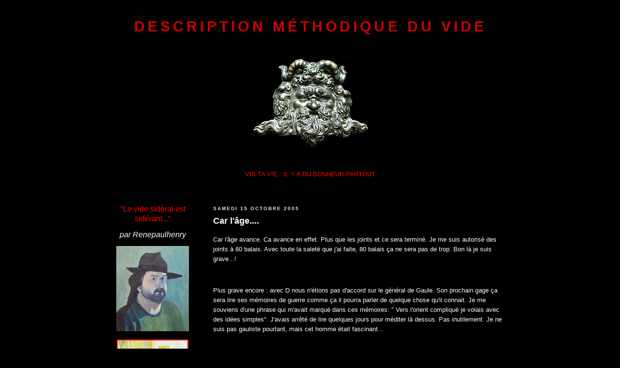

--- FILE ---
content_type: text/html; charset=UTF-8
request_url: https://renepaulhenry.blogspot.com/2005/10/car-lage.html
body_size: 21782
content:
<!DOCTYPE html>
<html dir='ltr' xmlns='http://www.w3.org/1999/xhtml' xmlns:b='http://www.google.com/2005/gml/b' xmlns:data='http://www.google.com/2005/gml/data' xmlns:expr='http://www.google.com/2005/gml/expr'>
<head>
<link href='https://www.blogger.com/static/v1/widgets/2944754296-widget_css_bundle.css' rel='stylesheet' type='text/css'/>
<meta content='text/html; charset=UTF-8' http-equiv='Content-Type'/>
<meta content='blogger' name='generator'/>
<link href='https://renepaulhenry.blogspot.com/favicon.ico' rel='icon' type='image/x-icon'/>
<link href='http://renepaulhenry.blogspot.com/2005/10/car-lage.html' rel='canonical'/>
<link rel="alternate" type="application/atom+xml" title="Description Méthodique du Vide - Atom" href="https://renepaulhenry.blogspot.com/feeds/posts/default" />
<link rel="alternate" type="application/rss+xml" title="Description Méthodique du Vide - RSS" href="https://renepaulhenry.blogspot.com/feeds/posts/default?alt=rss" />
<link rel="service.post" type="application/atom+xml" title="Description Méthodique du Vide - Atom" href="https://www.blogger.com/feeds/3627200993415505595/posts/default" />

<link rel="alternate" type="application/atom+xml" title="Description Méthodique du Vide - Atom" href="https://renepaulhenry.blogspot.com/feeds/1208376270564047018/comments/default" />
<!--Can't find substitution for tag [blog.ieCssRetrofitLinks]-->
<link href='http://rpeyre.free.fr/gaypride2002/P/54.jpg' rel='image_src'/>
<meta content='http://renepaulhenry.blogspot.com/2005/10/car-lage.html' property='og:url'/>
<meta content='Car l&#39;âge....' property='og:title'/>
<meta content='Car l&#39;âge avance. Ca avance en effet. Plus que les joints et ce sera terminé. Je me suis  autorisé des joints à 80 balais. Avec toute la sal...' property='og:description'/>
<meta content='https://lh3.googleusercontent.com/blogger_img_proxy/AEn0k_tZ9_e2LsSlUwOG2wHdzYKagAKL3JKW3FSlFwneQTFI1G-jfX7JnvrdZZJOxEwaeh8Hf3dhVHxQXIFxBBnZjSTGm9hMA2yeedqiazbBr58=w1200-h630-p-k-no-nu' property='og:image'/>
<title>Description Méthodique du Vide: Car l'âge....</title>
<style id='page-skin-1' type='text/css'><!--
/*
-----------------------------------------------
Blogger Template Style
Name:     Minima Black
Designer: Douglas Bowman
URL:      www.stopdesign.com
Date:     26 Feb 2004
Updated by: Blogger Team
----------------------------------------------- */
/* Variable definitions
====================
<Variable name="bgcolor" description="Page Background Color"
type="color" default="#000">
<Variable name="textcolor" description="Text Color"
type="color" default="#ccc">
<Variable name="linkcolor" description="Link Color"
type="color" default="#9ad">
<Variable name="pagetitlecolor" description="Blog Title Color"
type="color" default="#ccc">
<Variable name="descriptioncolor" description="Blog Description Color"
type="color" default="#777">
<Variable name="titlecolor" description="Post Title Color"
type="color" default="#ad9">
<Variable name="bordercolor" description="Border Color"
type="color" default="#333">
<Variable name="sidebarcolor" description="Sidebar Title Color"
type="color" default="#777">
<Variable name="sidebartextcolor" description="Sidebar Text Color"
type="color" default="#999">
<Variable name="visitedlinkcolor" description="Visited Link Color"
type="color" default="#a7a">
<Variable name="bodyfont" description="Text Font"
type="font" default="normal normal 100% 'Trebuchet MS',Trebuchet,Verdana,Sans-serif">
<Variable name="headerfont" description="Sidebar Title Font"
type="font"
default="normal bold 78% 'Trebuchet MS',Trebuchet,Arial,Verdana,Sans-serif">
<Variable name="pagetitlefont" description="Blog Title Font"
type="font"
default="normal bold 200% 'Trebuchet MS',Trebuchet,Verdana,Sans-serif">
<Variable name="descriptionfont" description="Blog Description Font"
type="font"
default="normal normal 78% 'Trebuchet MS', Trebuchet, Verdana, Sans-serif">
<Variable name="postfooterfont" description="Post Footer Font"
type="font"
default="normal normal 78% 'Trebuchet MS', Trebuchet, Arial, Verdana, Sans-serif">
<Variable name="startSide" description="Start side in blog language"
type="automatic" default="left">
<Variable name="endSide" description="End side in blog language"
type="automatic" default="right">
*/
/* Use this with templates/template-twocol.html */
body {
background:#000000;
margin:0;
color:#ffffff;
font: x-small "Trebuchet MS", Trebuchet, Verdana, Sans-serif;
font-size/* */:/**/small;
font-size: /**/small;
text-align: center;
}
a:link {
color:#99C9FF;
text-decoration:none;
}
a:visited {
color:#C3D9FF;
text-decoration:none;
}
a:hover {
color:#ffffff;
text-decoration:underline;
}
a img {
border-width:0;
}
/* Header
-----------------------------------------------
*/
#header-wrapper {
width:800px;
margin:0 auto 10px;
border:1px solid #000000;
}
#header-inner {
background-position: center;
margin-left: auto;
margin-right: auto;
}
#header {
margin: 5px;
border: 1px solid #000000;
text-align: center;
color:#cc0000;
}
#header h1 {
margin:5px 5px 0;
padding:15px 20px .25em;
line-height:1.2em;
text-transform:uppercase;
letter-spacing:.2em;
font: normal bold 239% 'Trebuchet MS',Trebuchet,Verdana,Sans-serif;
}
#header a {
color:#cc0000;
text-decoration:none;
}
#header a:hover {
color:#cc0000;
}
#header .description {
margin:0 5px 5px;
padding:0 20px 15px;
max-width:600px;
text-transform:uppercase;
letter-spacing:.2em;
line-height: 1.4em;
font: normal normal 78% 'Trebuchet MS', Trebuchet, Verdana, Sans-serif;
color: #cc0000;
}
#header img {
margin-left: auto;
margin-right: auto;
}
/* Outer-Wrapper
----------------------------------------------- */
#outer-wrapper {
width: 800px;
margin:0 auto;
padding:10px;
text-align:left;
font: normal normal 98% Arial, sans-serif;
}
#main-wrapper {
width: 600px;
float: right;
word-wrap: break-word; /* fix for long text breaking sidebar float in IE */
overflow: hidden;     /* fix for long non-text content breaking IE sidebar float */
}
#sidebar-wrapper {
width: 150px;
float: left;
word-wrap: break-word; /* fix for long text breaking sidebar float in IE */
overflow: hidden;     /* fix for long non-text content breaking IE sidebar float */
}
/* Headings
----------------------------------------------- */
h2 {
margin:1.5em 0 .75em;
font:normal bold 78% 'Trebuchet MS',Trebuchet,Arial,Verdana,Sans-serif;
line-height: 1.4em;
text-transform:uppercase;
letter-spacing:.2em;
color:#e6e6e6;
}
/* Posts
-----------------------------------------------
*/
h2.date-header {
margin:1.5em 0 .5em;
}
.post {
margin:.5em 0 1.5em;
border-bottom:1px dotted #000000;
padding-bottom:1.5em;
}
.post h3 {
margin:.25em 0 0;
padding:0 0 4px;
font-size:140%;
font-weight:normal;
line-height:1.4em;
color:#ffffff;
}
.post h3 a, .post h3 a:visited, .post h3 strong {
display:block;
text-decoration:none;
color:#ffffff;
font-weight:bold;
}
.post h3 strong, .post h3 a:hover {
color:#ffffff;
}
.post-body {
margin:0 0 .75em;
line-height:1.6em;
}
.post-body blockquote {
line-height:1.3em;
}
.post-footer {
margin: .75em 0;
color:#e6e6e6;
text-transform:uppercase;
letter-spacing:.1em;
font: normal normal 78% 'Trebuchet MS', Trebuchet, Arial, Verdana, Sans-serif;
line-height: 1.4em;
}
.comment-link {
margin-left:.6em;
}
.post img {
padding:4px;
border:1px solid #000000;
}
.post blockquote {
margin:1em 20px;
}
.post blockquote p {
margin:.75em 0;
}
/* Comments
----------------------------------------------- */
#comments h4 {
margin:1em 0;
font-weight: bold;
line-height: 1.4em;
text-transform:uppercase;
letter-spacing:.2em;
color: #e6e6e6;
}
#comments-block {
margin:1em 0 1.5em;
line-height:1.6em;
}
#comments-block .comment-author {
margin:.5em 0;
}
#comments-block .comment-body {
margin:.25em 0 0;
}
#comments-block .comment-footer {
margin:-.25em 0 2em;
line-height: 1.4em;
text-transform:uppercase;
letter-spacing:.1em;
}
#comments-block .comment-body p {
margin:0 0 .75em;
}
.deleted-comment {
font-style:italic;
color:gray;
}
.feed-links {
clear: both;
line-height: 2.5em;
}
#blog-pager-newer-link {
float: left;
}
#blog-pager-older-link {
float: right;
}
#blog-pager {
text-align: center;
}
/* Sidebar Content
----------------------------------------------- */
.sidebar {
color: #aa77aa;
line-height: 1.5em;
}
.sidebar ul {
list-style:none;
margin:0 0 0;
padding:0 0 0;
}
.sidebar li {
margin:0;
padding-top:0;
padding-right:0;
padding-bottom:.25em;
padding-left:15px;
text-indent:-15px;
line-height:1.5em;
}
.sidebar .widget, .main .widget {
border-bottom:1px dotted #000000;
margin:0 0 1.5em;
padding:0 0 1.5em;
}
.main .Blog {
border-bottom-width: 0;
}
/* Profile
----------------------------------------------- */
.profile-img {
float: left;
margin-top: 0;
margin-right: 5px;
margin-bottom: 5px;
margin-left: 0;
padding: 4px;
border: 1px solid #000000;
}
.profile-data {
margin:0;
text-transform:uppercase;
letter-spacing:.1em;
font: normal normal 78% 'Trebuchet MS', Trebuchet, Arial, Verdana, Sans-serif;
color: #e6e6e6;
font-weight: bold;
line-height: 1.6em;
}
.profile-datablock {
margin:.5em 0 .5em;
}
.profile-textblock {
margin: 0.5em 0;
line-height: 1.6em;
}
.profile-link {
font: normal normal 78% 'Trebuchet MS', Trebuchet, Arial, Verdana, Sans-serif;
text-transform: uppercase;
letter-spacing: .1em;
}
/* Footer
----------------------------------------------- */
#footer {
width:800px;
clear:both;
margin:0 auto;
padding-top:15px;
line-height: 1.6em;
text-transform:uppercase;
letter-spacing:.1em;
text-align: center;
}

--></style>
<link href='https://www.blogger.com/dyn-css/authorization.css?targetBlogID=3627200993415505595&amp;zx=b28f78a5-0f5d-4e63-b0e0-d342f22921a1' media='none' onload='if(media!=&#39;all&#39;)media=&#39;all&#39;' rel='stylesheet'/><noscript><link href='https://www.blogger.com/dyn-css/authorization.css?targetBlogID=3627200993415505595&amp;zx=b28f78a5-0f5d-4e63-b0e0-d342f22921a1' rel='stylesheet'/></noscript>
<meta name='google-adsense-platform-account' content='ca-host-pub-1556223355139109'/>
<meta name='google-adsense-platform-domain' content='blogspot.com'/>

</head>
<body>
<div class='navbar no-items section' id='navbar'>
</div>
<div id='outer-wrapper'><div id='wrap2'>
<!-- skip links for text browsers -->
<span id='skiplinks' style='display:none;'>
<a href='#main'>skip to main </a> |
      <a href='#sidebar'>skip to sidebar</a>
</span>
<div id='header-wrapper'>
<div class='header section' id='header'><div class='widget Header' data-version='1' id='Header1'>
<div id='header-inner'>
<div class='titlewrapper'>
<h1 class='title'>
<a href='https://renepaulhenry.blogspot.com/'>
Description Méthodique du Vide
</a>
</h1>
</div>
<div class='descriptionwrapper'>
<p class='description'><span>
</span></p>
</div>
</div>
</div></div>
</div>
<div id='content-wrapper'>
<div id='crosscol-wrapper' style='text-align:center'>
<div class='crosscol section' id='crosscol'><div class='widget Text' data-version='1' id='Text1'>
<div class='widget-content'>
<p align="center"><a href="http://renepaulhenry.blogspot.com/"><img alt="Il y a du bonheur partout" border="0" height="189" src="https://lh3.googleusercontent.com/blogger_img_proxy/AEn0k_uvLVzHS7rGp7O6j7YyDDZUDalHlSzk5uk2G1oOd7QRGKeUH3r_R-jUKS_jo8Wrx0z_y-CgVUTfRQT61nYwkdRx_z8rat-pVJDwpCU5QTvc=s0-d" width="250"></a></p><br /><p align="center"><a href="http://renepaulhenry.blogspot.com/"><span style="color:red;">VIS TA VIE : IL Y A DU BONHEUR PARTOUT</span></a></p><br /><br />
</div>
<div class='clear'></div>
</div></div>
</div>
<div id='main-wrapper'>
<div class='main section' id='main'><div class='widget Blog' data-version='1' id='Blog1'>
<div class='blog-posts hfeed'>

          <div class="date-outer">
        
<h2 class='date-header'><span>samedi 15 octobre 2005</span></h2>

          <div class="date-posts">
        
<div class='post-outer'>
<div class='post hentry'>
<a name='1208376270564047018'></a>
<h3 class='post-title entry-title'>
<a href='https://renepaulhenry.blogspot.com/2005/10/car-lage.html' target='_blank'>Car l'âge....</a>
</h3>
<div class='post-header-line-1'></div>
<div class='post-body entry-content'>
<P>Car l'âge avance. Ca avance en effet. Plus que les joints et ce sera terminé. Je me suis  autorisé des joints à 80 balais. Avec toute la saleté que j'ai faite, 80 balais ça ne sera pas de trop. Bon là je suis grave...!</P><br /><P>Plus grave encore : avec D nous n'étions pas d'accord sur le général de Gaule. Son prochain gage ça sera lire ses mémoires de guerre comme ça il pourra parler de quelque chose qu'il connait. Je me souviens d'une phrase qui m'avait marqué dans ces mémoires: " Vers l'orient compliqué je volais avec des idées simples". J'avais arrêté de lire quelques jours pour méditer là dessus. Pas inutilement. Je ne suis pas gauliste pourtant, mais cet homme était fascinant...</P><br /><P>Film porno sur Pink TV : des lesbiennes...Tout ce qu'elles se font comme si on y  était...Maintenant on sait ce qui se passe en face...</P><br /><P align=center><img src="https://lh3.googleusercontent.com/blogger_img_proxy/AEn0k_tZ9_e2LsSlUwOG2wHdzYKagAKL3JKW3FSlFwneQTFI1G-jfX7JnvrdZZJOxEwaeh8Hf3dhVHxQXIFxBBnZjSTGm9hMA2yeedqiazbBr58=s0-d"></P><br /><P align=left>D.pxo</P>
<div style='clear: both;'></div>
</div>
<div class='post-footer'>
<div class='post-footer-line post-footer-line-1'><span class='post-author vcard'>
</span>
<span class='post-timestamp'>
à
<a class='timestamp-link' href='https://renepaulhenry.blogspot.com/2005/10/car-lage.html' rel='bookmark' title='permanent link'><abbr class='published' title='2005-10-15T02:31:00+02:00'>02:31</abbr></a>
</span>
<span class='post-comment-link'>
</span>
<span class='post-icons'>
</span>
</div>
<div class='post-footer-line post-footer-line-2'></div>
<div class='post-footer-line post-footer-line-3'></div>
</div>
</div>
<div class='comments' id='comments'>
<a name='comments'></a>
<h4>Aucun commentaire:</h4>
<div id='Blog1_comments-block-wrapper'>
<dl class='avatar-comment-indent' id='comments-block'>
</dl>
</div>
<p class='comment-footer'>
<div class='comment-form'>
<a name='comment-form'></a>
<h4 id='comment-post-message'>Enregistrer un commentaire</h4>
<p>
</p>
<a href='https://www.blogger.com/comment/frame/3627200993415505595?po=1208376270564047018&hl=fr&saa=85391&origin=https://renepaulhenry.blogspot.com' id='comment-editor-src'></a>
<iframe allowtransparency='true' class='blogger-iframe-colorize blogger-comment-from-post' frameborder='0' height='410px' id='comment-editor' name='comment-editor' src='' width='100%'></iframe>
<script src='https://www.blogger.com/static/v1/jsbin/2830521187-comment_from_post_iframe.js' type='text/javascript'></script>
<script type='text/javascript'>
      BLOG_CMT_createIframe('https://www.blogger.com/rpc_relay.html');
    </script>
</div>
</p>
</div>
</div>

        </div></div>
      
</div>
<div class='blog-pager' id='blog-pager'>
<span id='blog-pager-newer-link'>
<a class='blog-pager-newer-link' href='https://renepaulhenry.blogspot.com/2005/10/sunday.html' id='Blog1_blog-pager-newer-link' title='Article plus récent'>Article plus récent</a>
</span>
<span id='blog-pager-older-link'>
<a class='blog-pager-older-link' href='https://renepaulhenry.blogspot.com/2005/10/pose.html' id='Blog1_blog-pager-older-link' title='Article plus ancien'>Article plus ancien</a>
</span>
<a class='home-link' href='https://renepaulhenry.blogspot.com/'>Accueil</a>
</div>
<div class='clear'></div>
<div class='post-feeds'>
<div class='feed-links'>
Inscription à :
<a class='feed-link' href='https://renepaulhenry.blogspot.com/feeds/1208376270564047018/comments/default' target='_blank' type='application/atom+xml'>Publier les commentaires (Atom)</a>
</div>
</div>
</div></div>
</div>
<div id='sidebar-wrapper'>
<div class='sidebar section' id='sidebar'><div class='widget HTML' data-version='1' id='HTML3'>
<div class='widget-content'>
<!-- Global site tag (gtag.js) - Google Analytics -->
<script async src="https://www.googletagmanager.com/gtag/js?id=UA-17983260-1"></script>
<script>
  window.dataLayer = window.dataLayer || [];
  function gtag(){dataLayer.push(arguments);}
  gtag('js', new Date());

  gtag('config', 'UA-17983260-1');
</script>





<p align="center"><a href="https://renepaulhenry.blogspot.fr/2018/04/la-photo-du-mois.html"><font color="#FF0000" size="3">"Le vide sidéral est sidérant..."</font></a></p>



<p align="center"><i><a href="http://renepaulhenry.blogspot.com/"><font color="#ffffff" size="3">par Renepaulhenry</font></a></i></p>


<p align="center"><a href="http://renepaulhenry.blogspot.com" target="_blank">
<img border="0" src="https://lh3.googleusercontent.com/blogger_img_proxy/AEn0k_v1Q2Q7eK92_QU5YvbHqUUGlUxjz8TMVKhwwka6DY3xPyFrbPE2ygnQpC3JiSeMIQhmzL7kiQLWxf9ZhxwCkYE63Ki603K07Pk=s0-d"></a></p>





<p align="center"><a href="http://renepaulhenry.blogspot.com/2021/09/le-tapuscrit-retrouve.html" target="_blank">
<img border="0" src="https://lh3.googleusercontent.com/blogger_img_proxy/AEn0k_tsedLkDp79W6QyPJdc1m4HQRtNzlK8DGB8dCCudh1Z6YX2HBMX7lGVELHwEMiKb9rDeakJ1geevYr86dq3Bkc1FMQ3kMPOcsaWCfiyIfyRphYMzCbT=s0-d"></a></p>
<p align="center"><a href="https://twitter.com/renepaulhenry/with_replies" target="_blank"><img src="https://lh3.googleusercontent.com/blogger_img_proxy/AEn0k_v4U9WRU_bqWUCHxfnXab_cdIrIoo0aUq4nUfflTuTxaMgPcSzRvEuDewYGlrLL9Q_1Y8Me6Cy13pa1H1Sx5VDXaY3SkRuKBdkXlFs=s0-d"></a></p>
<p align="center"><a href="https://bsky.app/profile/renepaulhenry.bsky.social/" target="_blank"><img src="https://lh3.googleusercontent.com/blogger_img_proxy/AEn0k_ttHRE-RSkzsUWMk_Clmt_4tFoyJGShqyJ6fMxu4t2a9uDE4AaDvKAb7ApHASDB-vXM6hZDZUYAiqbLyPBjoN3XZQa6r7Dn1-26E8M=s0-d"></a></p>
<p align="center">
<img border="0" src="https://lh3.googleusercontent.com/blogger_img_proxy/AEn0k_uNd8U81srZ4LpQUQK8Qunyp8KMBZYdYoQR5SjwmVo3oq6rkKwou7KFpAH-5COF7C4WC823ojIwtozBOs0xHNyJC2YBfsEROywOZg=s0-d"></p>
<p align="center"><a href="http://picasaweb.google.fr/renepaulhenry/"><img border="0" alt="mes photos" width="150" src="https://lh3.googleusercontent.com/blogger_img_proxy/AEn0k_s0y4f8la2JZ7Haxw8mGXNKjtV13na3bUZ8SaCJw1LSiLkmxoabQHeD0XhJMTPMTNHZZAHBc0f_e3No8wzxKPfqUhCJ0UZU=s0-d" height="79"></a></p>
<p align="center"><a href="http://renepaulhenry.blogspot.fr/2015/01/massacre.html" target="_blank">
<img border="0" src="https://lh3.googleusercontent.com/blogger_img_proxy/AEn0k_v_Nq5L123_cs_2ZqCHfWrKCpjDMEfW9T_f0qbQJco7bDa7VJs4Rxvjv-DPQoRH_1vR1RIHS6acaWALiTOucT4Zmd257LSEcqP10sa387MrJek=s0-d"></a></p>

<p align="center"><a href="http://renepaulhenry.blogspot.fr/2015/11/fin-de-soiree.html" target="_blank">
<img border="0" src="https://lh3.googleusercontent.com/blogger_img_proxy/AEn0k_urGcavwxL3ZBpdOEOi98RCOdloCqmPAW_JL2LYBb7AjUFy9kH83JgkwZenCrX3xsbSj_Cq6BBgrAeN_osCFcbThLHeHufcD-zDPsnAkMA9uZ-b8Xg_QA=s0-d"></a></p>

<p align="center"><a href="http://renepaulhenry.blogspot.fr/2016/03/que-la-vie-continue.html" target="_blank">
<img border="0" src="https://lh3.googleusercontent.com/blogger_img_proxy/AEn0k_tdqFpJGljQZdTborDD0r9x0AWUmAE_o_NaUDZz5Es8ct4tOzUAsGNBH1GNOOw7yhfjoL4DDWOpVwKsZMusw-TxWTTjNzbAeiShwmKGJpV8u0IhxSFt=s0-d"></a></p>

<p align="center"><a href="http://renepaulhenry.blogspot.fr/2016/06/je-suis-orlando.html" target="_blank">
<img border="0" src="https://lh3.googleusercontent.com/blogger_img_proxy/AEn0k_vrychRUS77yiprI9Its95jft1YzivTJcZaX9jYK-PKJBuDHJy4oKOtY3-mxcOODw73sKk-BoP5jdlbrAlo-cGzPSvwvS7S6AlxO8iIKdzUVKWN=s0-d"></a></p> 

<p align="center"><a href="http://renepaulhenry.blogspot.fr/2016/06/je-suis-istanbul.html" target="_blank">
<img border="0" src="https://lh3.googleusercontent.com/blogger_img_proxy/AEn0k_uz7dQ_hlr73ucCANlEB1z964G6-WjgSCA4RYxpUT-I61pukKmZCyKIDANu4rLJ3Iwv3-n_DD8mrxxC-NCz6jUg8Zgcq5oHJXBRR9jI=s0-d"></a></p> 

<p align="center"><a href="http://renepaulhenry.blogspot.fr/2016/07/je-suis-nice.html" target="_blank">
<img border="0" src="https://lh3.googleusercontent.com/blogger_img_proxy/AEn0k_t1wK6J1aLZlZckRXJBTmy5HFQ-ZQUiD6XidHADlCoRXIeuOSTUaMX2zTLV8hgnp1AG2jKMSseumhg7uuKJH5qYdpLZAXUHvCnyDqCL8sAUuw=s0-d"></a></p>

<p align="center"><a href="http://renepaulhenry.blogspot.fr/2016/12/je-suis-berlin.html" target="_blank"><img border="0" src="https://lh3.googleusercontent.com/blogger_img_proxy/AEn0k_sHw6GAp1ZA7_b5HK9nYP9vRH4cp5rVsg4TzQXSvMWdVjmPD02CnZuYjZLokjv8TNVXi7T8ntaAyI5Lrb2ZkqT3WOpy1lAMEtQpPGnNMkgQnTwc=s0-d"></a></p>

<p align="center"><a href="http://renepaulhenry.blogspot.fr/2017/05/manchester.html" target="_blank"><img border="0" src="https://lh3.googleusercontent.com/blogger_img_proxy/AEn0k_v0xrUZlMrfqBEf2Yla-zzt4APPTYP9vHDa_IgP62NOwcLmZV2fscobUJE0suP_GB4OmwBSgU1HzsF7x3Z39oG2Hg7f6-Tj5cX2f7G_jwjH6n_AeL6c-Q=s0-d"></a></p>

<p align="center"><a href="http://renepaulhenry.blogspot.fr/2017/08/barcelone.html" target="_blank"><img border="0" src="https://lh3.googleusercontent.com/blogger_img_proxy/AEn0k_uaafM5QSx1KwwmniCOwDhIv7cq1rPTK2iWmttkVx6MGlL6HluhWQIMJBrFTf14yCBCkJ0qnu4hpUQ_CrFOJVrVziJDyokefLuz9goAVAHXqp8DOpL7=s0-d"></a></p>

<p align="center"><a href="https://renepaulhenry.blogspot.com/2018/12/marche-de-noel.html" target="_blank"><img border="0" src="https://lh3.googleusercontent.com/blogger_img_proxy/AEn0k_ti_LY5ZDZn_pAwIJ3pxDNFu4gvJvnmK8Ogo_9twMdoWz5JQLzJTSi7_B3fbSz9zYPWyCRJqd4yaeGpTOpSQCLd9OIfCLdRmZpqtTyzWjaun4HsXdCa=s0-d"></a></p>

<p align="center"><a href="http://renepaulhenry.blogspot.com/2023/10/horreur.html" target="_blank"><img border="0" src="https://lh3.googleusercontent.com/blogger_img_proxy/AEn0k_tc8FOXfbzf3k7IikiYlZIdbjaqEHKPYty3SGUI-nzrIhdh-hHX1fAA8n5RLzZHb_xEYs-cTOfqqt6qyaIIn4MEJrpfJk4DLb6JBQ=s0-d"></a></p>



<p align="center">
<img border="0" src="https://lh3.googleusercontent.com/blogger_img_proxy/AEn0k_vbfkf2Js3ujX0QnPRlrrXDCofZomCzmWxhSBI1lG_YtENRCUE9RMZ8OGI44Ff3UDKgnOy-4Sto7QWtPpl5wfdC0Snbsp0GGJWUPHnD24tQ3Pxaww=s0-d"></p>

<p align="center">
<img border="0" src="https://lh3.googleusercontent.com/blogger_img_proxy/AEn0k_tsFJYZsUEFb1fjNMfFRLd-4Q-526n0t6G8ayEqtLa_vWaqztFABmk0ifLlufNT8JMm82wb7GbATwM-2r0QitlLzAXBj_Xa4wbniVpCAzVvghw=s0-d"></p>

<p align="center">
<img border="0" src="https://lh3.googleusercontent.com/blogger_img_proxy/AEn0k_vwxhI920taOBAdyCv28NT3c8Wogfh8biHGsc23huPCZmhqoTL4tnrvg4KGXmBA4kjJe-v8qrjskZ4tY70IJ86QWLixsDOO06-Ufoze8Kli9UjXVnE=s0-d"></p>

<p align="center">
<img border="0" src="https://lh3.googleusercontent.com/blogger_img_proxy/AEn0k_vJix0FJaXe6Msnarf9wj3q_Jatdvh1lw4vzvBbzj-5v7YWxopjRjgaw5xW5ta3-QK6J947gnEmriATyVSH1jy8sJ5-4r9FzcOkNT06HXYVnmzO=s0-d"></p>

<p align="center">
<img border="0" src="https://lh3.googleusercontent.com/blogger_img_proxy/AEn0k_uBXFDCejOh0Mc_49ruLRBPCefjuDeyJpKLfyiG6hMLgS419JwHr6J5k2KDdvpyNn97rE3UBjs2fFj9g4AFIdsdq9aRXERQfmQx10TEVg=s0-d"></p>
<p align="center">
<img border="0" src="https://lh3.googleusercontent.com/blogger_img_proxy/AEn0k_uynzTKOrD4oxNYnVPqvFGDJh1DKzX_4BwCFpvYiQIkrntiLv2nHJzRSXmZ7dlyCkTJoGO6JdkknAfgueBdTMMgKDzL-B3dXOJZg5ad9Q=s0-d"></p>

<p align="center">
<img border="0" src="https://lh3.googleusercontent.com/blogger_img_proxy/AEn0k_upmmc2jTrz-yNNdj69-t6WolO5peBgslUR1WfmJ9pV-aEmP_F7LveViyCRICz_LBq12eD-oYttmSnerhMbr0gI8Hhq5ZR8fZVUdDRROqMRJX7I=s0-d"></p>

<p align="center">
<img border="0" src="https://lh3.googleusercontent.com/blogger_img_proxy/AEn0k_vtrFFRvDVZ-E9u7e1ZAtEvuaEmeV433vx5JZGawtv_pYiPob7OZ6EzZKFSeYp549kIWYffKpYcxDVKzFdkAtdqqJvQr0xxPEcVYniFKRwhOSEoaw=s0-d"></p>

<p align="center">
<img border="0" src="https://lh3.googleusercontent.com/blogger_img_proxy/AEn0k_u73MHQHpk0S6dpa9idgEaK4gB0lQADEenlpGXItLA6tMzzElBSk15MPzzWdv-1t4wSBsKDlyGGxAnHu7dShtQPob7J5QGR05E1iLoL9lQ=s0-d"></p>

<p align="center">
<img border="0" src="https://lh3.googleusercontent.com/blogger_img_proxy/AEn0k_uZrckY4D4v-F5WJiZIIBi9w6Lit4e139g-XqDBAK1JwPLU55ZkOXD8OmlylGt0IuLERLLP5-PPckopfqj3IuAZf7JTP9BgpXOw39QnxZA=s0-d"></p>
<p align="center">
<img border="0" src="https://lh3.googleusercontent.com/blogger_img_proxy/AEn0k_tA4JVP9A4EtREqPme-lmBHQSwb6Upl8zH-DPnIzsF4UPtDNVYtDAkbp5UjOGNp_YrePghVQ3hr8_kKlxzTHzbw9DrUgF80RWGjEpoVx3wr=s0-d"></p>

<p align="center">
<img border="0" src="https://lh3.googleusercontent.com/blogger_img_proxy/AEn0k_usOtcIXybQrqipWendaTayoC3YbNoN6nXW27jNsSHab54NNpafBPfg00jEZpYsP3rTza2KoUn3TyZGiDqrDCR19uRLEls-Gp8Ywt6QtWc=s0-d"></p>
<p align="center">
<img border="0" src="https://lh3.googleusercontent.com/blogger_img_proxy/AEn0k_tqYqJDyBR7gsiaZg1IfESiIzcI9pobu6bAI_Gm3j_AiX14VAeboG7zPwtwmw_ipKH2_GJfTA_SCpe54MCWXXVZWsTvJlIWfwrNEElsXyj_=s0-d"></p>
<p align="center">
<img border="0" src="https://lh3.googleusercontent.com/blogger_img_proxy/AEn0k_sj9tW474hAo_Ww3kjFQ_F_9LjhdnWR1fOLGuA2Ywi24cbI3xzYajCmGh3qjPJf0pifhy562GRmU3HpbQRf3CtboaI70AS7bgdP8c6d-Q=s0-d"></p>
<p align="center">
<img border="0" src="https://lh3.googleusercontent.com/blogger_img_proxy/AEn0k_v948NPsMGp9LB5C5e8YLZn1bR8hYj5UDLX2jekr8RmJcmghpAx309FytrTu7QEEUyoR8LWzMG9Yo67YFPVznoPH0p6vfzYPqVNuOrb7aA=s0-d"></p>

<p align="center">
<img border="0" src="https://lh3.googleusercontent.com/blogger_img_proxy/AEn0k_t-9uUcIBSK-r9UD33GrykHAdJoay7TlGuH0v_6txa3ybDdV3qZnZsz2x8ls9DThCuR26bWXtXbQ7TJaESs3XRRHMjgtskjeNzuGg9dgRtM=s0-d"></p>


<p align="center">
<img border="0" src="https://lh3.googleusercontent.com/blogger_img_proxy/AEn0k_u1112btWIYzoIBuOOLYhrULyMlvotpKGgSGqoiKK2_ljIIeVM7c_qQy0lccjniOnLKUlC-cG9bdCNfraaAoZFPEnPDiXAx64C--LUx5YDr=s0-d"></p>
<p align="center">
<img border="0" src="https://lh3.googleusercontent.com/blogger_img_proxy/AEn0k_siSLrA-QYmjCn8tEhqLtcQHga_6VPr_vtO--YeZM6bTsxHy0pKgL7hqWmaXK3I2zM3B-psBzIUYRAeuitrajd9ardGb0TOO6cwXJB-4w=s0-d"></p>
<p align="center">
<img border="0" src="https://lh3.googleusercontent.com/blogger_img_proxy/AEn0k_uX6m49D_7Vo5Ew_SF4eQArXE8WAhtj9WTUla7pEPieldqmgveWCBdhCVCFVRd2DPg8JHZ6jhgqgxUdm04l-xZyrvmQF50axCI-tJmAxu3G=s0-d"></p>




<p align="center">
<img border="0" src="https://lh3.googleusercontent.com/blogger_img_proxy/AEn0k_sGSw2EHel2f7WyN96EYO77Evq4yJElaAvb536Jl-zXpxVxwyElm4PLc0sZZH8hgfxhTkYPiG8-tzkoDWz0pIOkkclDa4N_iZ-aJm56L-Gy=s0-d"></p>
<p align="center">
<img border="0" src="https://lh3.googleusercontent.com/blogger_img_proxy/AEn0k_vID7T65v1Ka_RYqqkbCeaQlyTbbLhPWDUfgWN7FIbKuhiFatsTROLNU7ucr-w-BVud6iV8llvA6PSeTymrwXMdd3d3dn6OXmocplTxueiK=s0-d"></p>

<p align="center">
<img border="0" src="https://lh3.googleusercontent.com/blogger_img_proxy/AEn0k_u-EUYfCbmzPgrlEz-W14Cr83qgrU1Avre4lunPtPiTQKyYFzcE2qkkeFDsTGvR9Zf96m11Dm99ZNGossdSHu68rFYmwgefEZvr1FzA62F7=s0-d"></p>

<p align="center">
<img border="0" src="https://lh3.googleusercontent.com/blogger_img_proxy/AEn0k_saACAMS6vNLrOv-QpCbadj6rTbyvkfrmOHa6qTw2WNpWyq93s8NgPOOgFUOPJPninumKrslxqQpcDbaWrsxCLmf6-Kqsw10Ivvlsg2VX4=s0-d"></p>
<p align="center">
<img border="0" src="https://lh3.googleusercontent.com/blogger_img_proxy/AEn0k_sIDb7YmHw_qZGIwpDhW8PsXea60DTTuvpnRLZYUzDsFx-FfYYN2yhsMx7x99YjdvtJHkA8ystri1cUNos3Q0T2AmmUlllRUEvKdA1XbpN6=s0-d"></p>

<p align="center">
<img border="0" src="https://lh3.googleusercontent.com/blogger_img_proxy/AEn0k_sKxleiCh_7_Q3F5CcCxvDyJDj1bnFFSv9FwKYVFmbwjNP3MWp-MwFP6_QegmR5rOqnFIKTi88XXmdptxPkdn14bO2MTDJ_iwjnKVAARASp=s0-d"></p>

<p align="center">
<img border="0" src="https://lh3.googleusercontent.com/blogger_img_proxy/AEn0k_tFOLa4C6NWGLC_WNvL54zJlgqV7VvO3IhffO9fd_7EvM0aJmaSzJZdWng-FsIyxnHVLbO_Xvc6bFs19Dvbib9qK6_49XbxRCrppX6u=s0-d"></p>
<p align="center">
<img border="0" src="https://lh3.googleusercontent.com/blogger_img_proxy/AEn0k_tcUTzsvilmniP8WKe3YINZk5qFlufMKtfeXCUMVNiwTYTBJjhp4rckfjIlRFvpg2jHs28q8akj0sKU4wuJZEseDhtV2po_3tmr61qB=s0-d"></p>
<p align="center">
<img border="0" src="https://lh3.googleusercontent.com/blogger_img_proxy/AEn0k_tT_nwRMtEwmBjv2gbGHf4eHJQooYLj4B4UzkDL3xFZLGupWsUvqIY41ESkygEhHnJI5XnwH0yJOWY4laygbmnn2WeaIHk3H8uObJgx=s0-d"></p>
<p align="center">
<img border="0" src="https://lh3.googleusercontent.com/blogger_img_proxy/AEn0k_st-LACB5ymdmB9yJNi37VQLrYD2sRufVvJNVmMK2DCbRZg5XLRgStOK0Q27zU-DXj99qIwRvYI4qcD-b4Dy1ujCCvpFvEajuma1wg=s0-d"></p>
<p align="center">
<img border="0" src="https://lh3.googleusercontent.com/blogger_img_proxy/AEn0k_vIja8xwspJPvoRKmKbmy0LNT5X8fno6ZQ1aOtAjHATdqNGQL_peXKjCIOQaQIAvKspFjBqtBf5Sp4q5OG6g4morqo_tSzkN-ji1Uwd=s0-d"></p>
<p align="center">
<img border="0" src="https://lh3.googleusercontent.com/blogger_img_proxy/AEn0k_v5vYLFApRvdEn2REIu50Wh81crQUOK5f31SR1z0oZPjvb_ARvL_fvE-2xrWWLzZ6msgr8Jlyeb_tk4P8AoI6OYipc5VPS5BIfAEscTF4CXgA=s0-d"></p>
<p align="center">
<img border="0" src="https://lh3.googleusercontent.com/blogger_img_proxy/AEn0k_txoPSjEeQ9eOiT5Q-i_ViMO_eA-R2lkiQkHUhXYYKshcXT9-vWvfLAkozYOWmgsLIMaVOcF8Abt71TMMqfPJlAaVDJ25M2LOYS15IFND-YQA=s0-d"></p>
<p align="center">
<img border="0" src="https://lh3.googleusercontent.com/blogger_img_proxy/AEn0k_s6J0I-T28pD0LUvMNjFMLtVuT295FdEPtzbzN-Tq7lR5LmvV9WcoU-neh5pz3_Pp1qgp_QYzzajAgBQAyiVUcyzH-gBcHDR2-8ZMnQbHdOKJY=s0-d"></p>
<p align="center">
<img border="0" src="https://lh3.googleusercontent.com/blogger_img_proxy/AEn0k_uX1WOYWMVXf5D0EOEFjFurC8K49HSOEWemlkVjiP06F4IwREABJZ4IE4k0lk9Zxp7tZtu-j_Ulqoobhxpecpg-LBYo2P5TpAPK_Gup6nVW=s0-d"></p>
<p align="center">
<img border="0" src="https://lh3.googleusercontent.com/blogger_img_proxy/AEn0k_ugb-dIf59vnzsL9XSkMxaMQMh8jJ0vS6GXlqzI3FqBECEH56bTSNa-a39JnlwF07X99c2Qxkx8efUfl0bQGeL4ut42ufYkOMRbKpyJBkPOhg=s0-d"></p>
<p align="center">
<img border="0" src="https://lh3.googleusercontent.com/blogger_img_proxy/AEn0k_tLr7A0F8SjtaYCTNwsYIi47gUV5ryvfPftyVjJ9Y84ZmtE14qia-V5krPRivmIhNyW7jh_9fwstRBpo9M0wKRJuR_ZY27mRfOm5uw=s0-d"></p>

<p align="center">
<img border="0" src="https://lh3.googleusercontent.com/blogger_img_proxy/AEn0k_sDVgbGY561KlHpQS1aDzn8E5IlUqTH_VFW-hrpr2Humj49EkRKUf0n3VxtsJTpe23fLSfO-ghknMQlLZ4Qh1DNoTAD5pN4Np_n4d1Jrbx7cQ=s0-d"></p>

<p align="center">
<img border="0" src="https://lh3.googleusercontent.com/blogger_img_proxy/AEn0k_uJRfA7oHSqsv2hQN6vn87N2rJJuprezE0HTSno9610pp8ZJr6VDAU8pkeIGRxhOViaDqpREVWSRkblKiaM2C6RqU9TauWPadySWKQtqRQ=s0-d"></p>



<p align="center">
<img border="0" src="https://lh3.googleusercontent.com/blogger_img_proxy/AEn0k_tJ1JCCq0fpfmx8z8EbJ6cEY8JAkXQJ5RG8k7L8u6wJYYLhjt-Fk3ATdhMVY9asatLN7XivfAxLdYGWW2wRQMEZqQ3us_NZ=s0-d"></p>
<img border="0" src="https://lh3.googleusercontent.com/blogger_img_proxy/AEn0k_tYSnhOINblRwbfmM-f4wn1WefVkZIY-afDEVl4spsk2BCAunu_W8TV96l1cSuNoo_JkgrUyiEtBq5VoF2kx1PbV2SSZzbirVUJEe2NSTN_h6eG=s0-d">
<p align="center">
<img border="0" src="https://lh3.googleusercontent.com/blogger_img_proxy/AEn0k_seJyZu4g9tRZ5BFOHmZXJewrdCwvPYZEsgRlzpo__FlF4hk9jYHP0OcodfdtWIlWW54siXB4d3DJTSrrDldWM_5xlQRoUA=s0-d"></p>


<p align="center">
<img border="0" src="https://lh3.googleusercontent.com/blogger_img_proxy/AEn0k_s7gxN38zN1OieGie-z01vykJYN65NwHTh4nFFF5-wBx643LhqeVw_xz_Vc9aOu8_zXijAcRYdEsOJ7dPIyyoJBRvBBYBr4=s0-d"></p>
<p align="center">
<img border="0" src="https://lh3.googleusercontent.com/blogger_img_proxy/AEn0k_sHuwM52KmrmxR13Tvg_2XAcASM_qM7EYRI3FgpcwO8ZTTLfYFbE2DUj47ekwAE6Kk0Tba5z87paLPIQuNyUP37UFZMggrtWribFHZwMRaE=s0-d"></p>
<p align="center">
<img border="0" src="https://lh3.googleusercontent.com/blogger_img_proxy/AEn0k_t54q9CYlloD4hfzR1x12G0BPSQhwJCu-1UGNq8nLCKWfIP3t39KmSNfyZZRqBlBQBMJcjEt0HCUTxcJ7jizsTtsgSLpXMkmx3jm3lLOul_sw4=s0-d"></p>
<p align="center">
<img border="0" src="https://lh3.googleusercontent.com/blogger_img_proxy/AEn0k_uSOAJJBpnaqtgG6cMTEB_DNfoOhkfbDoCALjyXCd-N2SWISnzzjkfopO4CrJ2VmiNHhSbPUP8WtspbBUKhY3mgpBHTkypxyK9YHTyF0nzHmvhX1Q=s0-d"></p>
<p align="center">
<img border="0" src="https://lh3.googleusercontent.com/blogger_img_proxy/AEn0k_uHLD5xG8vYx9q_evIQbIr_jYEEUeGoXGcmYaXKqG_cp891VWLon1aiwDKDzTatSL7o5uC3kgigEwTwt6LbjVxPQUXlMELm=s0-d"></p>

<p align="center">
<img border="0" src="https://lh3.googleusercontent.com/blogger_img_proxy/AEn0k_uq4ENO4jpotLNuPVSt1ivBXU9PVdnvk1mJo6deLB-0wHeq8T9FqNPR1twppFpZuqCQ8tiZLHX0Elm-il1VqS_nvUg8ROM35v_UHg=s0-d"></p>



<p align="center">
<img border="0" src="https://lh3.googleusercontent.com/blogger_img_proxy/AEn0k_tXMU8GKzp6fZbCRUggboU611nKIwMR2R6fmEmezps9OaQXrTYcrXGhYuo7PnzeU6hdOgys78FCcm6boc6ySVBRHmgcZVB4=s0-d"></p>
<p align="center">
<img border="0" src="https://lh3.googleusercontent.com/blogger_img_proxy/AEn0k_uv1m6g_9ohJBO0E6NgOtqDcT9OD_kF7ChIB--DI1mGnfsUyo5iXjp0wOOSLJlT8b3RgPFNZJ6S4jlp6Q02IcNuhqwnJ6oq=s0-d"></p>
<p align="center">
<img border="0" src="https://lh3.googleusercontent.com/blogger_img_proxy/AEn0k_sLvDaQM6o-WRKwfhKLQN71LNx5ENUUpXk8_9NO3nzGhjbSaNYJk_d-phFVCnWSFxh9rcKaCIkRUXS9wRJ2rIc_3DVOI5k_6A=s0-d"></p>
<p align="center">
<img border="0" src="https://lh3.googleusercontent.com/blogger_img_proxy/AEn0k_tsHvHpDYL5byztuSQMSKusv4QmrD9HmpFUd7W934X9q1ghnjJw6KhJ-eofV-_eK4QC4uxkVk4j4J1xXhdPNUsYsuiFm-_YIA=s0-d"></p>
<p align="center">
<img border="0" src="https://lh3.googleusercontent.com/blogger_img_proxy/AEn0k_smWWyHnebqVAHexd9nxaBRd7d29NEshaZrD-d0VIbGB8UdpCikMwMotkqQIgY1sC2wMcFUxDRi4OgHzxveLCvWIC6t4Uwqnw=s0-d"></p>



<p align="center">
<img border="0" src="https://lh3.googleusercontent.com/blogger_img_proxy/AEn0k_tmpSge5iwOHcH_i57HDM6G4a6GD1xgH2jztHGU_VY5tPLI9eGte6syL2wq72lMercm2kFkyItoo2KFON7-RnkHOfYRkF546A=s0-d"></p>
<p align="center">
<img border="0" src="https://lh3.googleusercontent.com/blogger_img_proxy/AEn0k_sNY6YF78klmRd18cff0wikiLFRFMDPHUqgUWIRu1u0qzUFFiFED91AjzxRRjTicV6PM_z-ctrg0Ds4ntbsLCoNL8_Px-5VoQ=s0-d"></p>
<p align="center">
<img border="0" src="https://lh3.googleusercontent.com/blogger_img_proxy/AEn0k_uYsi8y2n1kQFiogAEClqEBJavHmqozn323DHxXNS7bTVS3rSyFobfZHPBzaXbvUa0vWCmLX3vuQAKzcQJikrrxtkET-eFVXg=s0-d"></p>
<p align="center">
<img border="0" src="https://lh3.googleusercontent.com/blogger_img_proxy/AEn0k_tFv4PD3vdj_i8FU1QC_gvJ7Djmp6FkKSGkzMqrhwz_quXFQhIAjB3TopxWf8veuyOegwiIa0DzNF4t3NGXsXZHwPAIxCqCQ9QN-w=s0-d"></p>
<p align="center">
<img border="0" src="https://lh3.googleusercontent.com/blogger_img_proxy/AEn0k_st8AMdHE0ReiPPlb09tfv5cpcendmRLUJjGR1_wPXU22e79PQ14MtasMHRadHZsgdpK_gslRIb5c_0axiWWLsDOEdK6roj28XBpLY=s0-d"></p>
<p align="center">
<img border="0" src="https://lh3.googleusercontent.com/blogger_img_proxy/AEn0k_udQawIruXuOSj5Odgw6OQys11-lF41j2rm0Z4ICg86Aw2Fm-H2POJt2syQ4TwDmwBTQG8qfPTFG4S5y0joxvRA42fEW9BPkfR2Gg=s0-d"></p>

<p align="center">
<img border="0" src="https://lh3.googleusercontent.com/blogger_img_proxy/AEn0k_scmDVnLWigqGKD_fwDV5NNCBlE2XtnFbZPG8eYzwu4wVs_ik3EszG-77heU5-_FEJ9TrnPUjyn6GjkI39Fm2ngzyRz2eNW9VB7yBc=s0-d"></p>

<p align="center">
<img border="0" src="https://lh3.googleusercontent.com/blogger_img_proxy/AEn0k_vSVAKfo30TA00OclFp_kYSP8tUH4xQchLEoTeoPpT2mniZAPvbk46GHpWXaru-_FuQvRcgORA-SmqCrrNadFKCfPDxuevLSbI13H9V=s0-d"></p>

<div id="google_translate_element"></div><script>
function googleTranslateElementInit() {
  new google.translate.TranslateElement({
    pageLanguage: 'fr'
  }, 'google_translate_element');
}
</script><script src="//translate.google.com/translate_a/element.js?cb=googleTranslateElementInit"></script>

<p align="center">
<img border="0" src="https://lh3.googleusercontent.com/blogger_img_proxy/AEn0k_sPnOVZlYUonMkatjdcf3HvCozu28dzTSVeWLme20rED68Wu5BcbpxvJCwSy0oRP7Q0Ki-hrlbnLTlblnL4dhndY6QSOAHRSkp_jzSU73bytxM=s0-d">
</p>
</div>
<div class='clear'></div>
</div><div class='widget BlogSearch' data-version='1' id='BlogSearch1'>
<h2 class='title'>Rechercher dans ce blog</h2>
<div class='widget-content'>
<div id='BlogSearch1_form'>
<form action='https://renepaulhenry.blogspot.com/search' class='gsc-search-box' target='_top'>
<table cellpadding='0' cellspacing='0' class='gsc-search-box'>
<tbody>
<tr>
<td class='gsc-input'>
<input autocomplete='off' class='gsc-input' name='q' size='10' title='search' type='text' value=''/>
</td>
<td class='gsc-search-button'>
<input class='gsc-search-button' title='search' type='submit' value='Rechercher'/>
</td>
</tr>
</tbody>
</table>
</form>
</div>
</div>
<div class='clear'></div>
</div><div class='widget LinkList' data-version='1' id='LinkList1'>
<h2>Ceux que je lis</h2>
<div class='widget-content'>
<ul>
<li><a href='https://www.mon-week-end-en-alsace.com/' target='_blank'>alsace</a></li>
<li><a href='http://ameli-direct.ameli.fr/' target='_blank'>améli</a></li>
<li><a href='http://arthurmontignac.blogspot.fr/' target='_blank'>arthur montignac</a></li>
<li><a href='http://maevina.canalblog.com/' target='_blank'>au jour le jour</a></li>
<li><a href='http://360.ch/' target='_blank'>ch 360</a></li>
<li><a href='http://accentuez.mon.nom.free.fr/Clavier-Galeron.php' target='_blank'>clavier galéron</a></li>
<li><a href='http://tbiet.blogspot.com/' target='_blank'>concept</a></li>
<li><a href='http://constantincopronyme.hautetfort.com/' target='_blank'>copronyme</a></li>
<li><a href='https://aumilieuduvillage.eklablog.com/' target='_blank'>eklablog</a></li>
<li><a href='https://www.facebook.com/renepaulhenry' target='_blank'>facebook</a></li>
<li><a href='http://gouli68.blogspot.com/' target='_blank'>gouli</a></li>
<li><a href='http://www.hexagonegay.com/' target='_blank'>hexagone gay</a></li>
<li><a href='http://www.jeanstuffs.com/' target='_blank'>jeans tuff's</a></li>
<li><a href='http://www.museepla.ulg.ac.be/opera/sumkay/archives.html' target='_blank'>jim sumkay</a></li>
<li><a href='http://le.roncier.net/' target='_blank'>le roncier</a></li>
<li><a href='http://renepaulhenry.free.fr/lois_antijuives.html' target='_blank'>lois antijuives de vichy</a></li>
<li><a href='http://didiergouxbis.blogspot.com/' target='_blank'>lucette</a></li>
<li><a href='http://www.maitre-eolas.fr/' target='_blank'>maître eolas</a></li>
<li><a href='http://blog.matoo.net/' target='_blank'>matoo</a></li>
<li><a href='http://pouxi.eklablog.com/' target='_blank'>pouxi</a></li>
<li><a href='http://www.tarvalanion.net/blog/' target='_blank'>tarvalanion</a></li>
<li><a href='https://lestroisgrobills.blogspot.com/' target='_blank'>trois gros</a></li>
<li><a href='https://twitter.com/renepaulhenry' target='_blank'>twitter</a></li>
<li><a href='https://xdress.com/' target='_blank'>xdress</a></li>
<li><a href='http://yagg.com' target='_blank'>yagg</a></li>
</ul>
<div class='clear'></div>
</div>
</div><div class='widget BlogList' data-version='1' id='BlogList1'>
<h2 class='title'>Ceux que je lis</h2>
<div class='widget-content'>
<div class='blog-list-container' id='BlogList1_container'>
<ul id='BlogList1_blogs'>
<li style='display: block;'>
<div class='blog-icon'>
</div>
<div class='blog-content'>
<div class='blog-title'>
<a href='http://calystee.blogspot.com/' target='_blank'>
Potomac</a>
</div>
<div class='item-content'>
<div class='item-time'>
Il y a 9&#160;heures
</div>
</div>
</div>
<div style='clear: both;'></div>
</li>
<li style='display: block;'>
<div class='blog-icon'>
</div>
<div class='blog-content'>
<div class='blog-title'>
<a href='http://captainhaka.blogspot.com/' target='_blank'>
Le Blog de Captainhaka</a>
</div>
<div class='item-content'>
<div class='item-time'>
Il y a 18&#160;heures
</div>
</div>
</div>
<div style='clear: both;'></div>
</li>
<li style='display: block;'>
<div class='blog-icon'>
</div>
<div class='blog-content'>
<div class='blog-title'>
<a href='http://over-somewhere-else.blogspot.com/' target='_blank'>
Over Somewhere Else</a>
</div>
<div class='item-content'>
<div class='item-time'>
Il y a 1&#160;jour
</div>
</div>
</div>
<div style='clear: both;'></div>
</li>
<li style='display: block;'>
<div class='blog-icon'>
</div>
<div class='blog-content'>
<div class='blog-title'>
<a href='http://lamarieeetaitennoir.hautetfort.com/' target='_blank'>
La Mariée était en Noir.</a>
</div>
<div class='item-content'>
<div class='item-time'>
Il y a 3&#160;jours
</div>
</div>
</div>
<div style='clear: both;'></div>
</li>
<li style='display: block;'>
<div class='blog-icon'>
</div>
<div class='blog-content'>
<div class='blog-title'>
<a href='https://matoo.net' target='_blank'>
MatooBlog</a>
</div>
<div class='item-content'>
<div class='item-time'>
Il y a 6&#160;jours
</div>
</div>
</div>
<div style='clear: both;'></div>
</li>
<li style='display: block;'>
<div class='blog-icon'>
</div>
<div class='blog-content'>
<div class='blog-title'>
<a href='https://oplabis.blogspot.com/' target='_blank'>
HoplaBis</a>
</div>
<div class='item-content'>
<div class='item-time'>
Il y a 1 semaine
</div>
</div>
</div>
<div style='clear: both;'></div>
</li>
<li style='display: block;'>
<div class='blog-icon'>
</div>
<div class='blog-content'>
<div class='blog-title'>
<a href='https://www.domahom.net/dotclear/index.php?' target='_blank'>
Dom</a>
</div>
<div class='item-content'>
<div class='item-time'>
Il y a 1 semaine
</div>
</div>
</div>
<div style='clear: both;'></div>
</li>
<li style='display: block;'>
<div class='blog-icon'>
</div>
<div class='blog-content'>
<div class='blog-title'>
<a href='https://estefou.blogspot.com/' target='_blank'>
J'arrive où...</a>
</div>
<div class='item-content'>
<div class='item-time'>
Il y a 2&#160;semaines
</div>
</div>
</div>
<div style='clear: both;'></div>
</li>
<li style='display: block;'>
<div class='blog-icon'>
</div>
<div class='blog-content'>
<div class='blog-title'>
<a href='https://lespagesdupetitbonhomme.blogspot.com/' target='_blank'>
petit bonhomme</a>
</div>
<div class='item-content'>
<div class='item-time'>
Il y a 11&#160;mois
</div>
</div>
</div>
<div style='clear: both;'></div>
</li>
<li style='display: block;'>
<div class='blog-icon'>
</div>
<div class='blog-content'>
<div class='blog-title'>
<a href='http://lestroisgrobills.blogspot.com/' target='_blank'>
Avec nos gueules....</a>
</div>
<div class='item-content'>
<div class='item-time'>
Il y a 1 an
</div>
</div>
</div>
<div style='clear: both;'></div>
</li>
<li style='display: none;'>
<div class='blog-icon'>
</div>
<div class='blog-content'>
<div class='blog-title'>
<a href='https://tambour-major.blogspot.com/' target='_blank'>
Tambour Major</a>
</div>
<div class='item-content'>
<div class='item-time'>
Il y a 1 an
</div>
</div>
</div>
<div style='clear: both;'></div>
</li>
<li style='display: none;'>
<div class='blog-icon'>
</div>
<div class='blog-content'>
<div class='blog-title'>
<a href='https://homodesiribus.blogspot.com/' target='_blank'>
Homodesiribus</a>
</div>
<div class='item-content'>
<div class='item-time'>
Il y a 1 an
</div>
</div>
</div>
<div style='clear: both;'></div>
</li>
<li style='display: none;'>
<div class='blog-icon'>
</div>
<div class='blog-content'>
<div class='blog-title'>
<a href='https://case-des-hommes.blogspot.com/' target='_blank'>
Case des hommes</a>
</div>
<div class='item-content'>
<div class='item-time'>
Il y a 1 an
</div>
</div>
</div>
<div style='clear: both;'></div>
</li>
<li style='display: none;'>
<div class='blog-icon'>
</div>
<div class='blog-content'>
<div class='blog-title'>
<a href='https://borisfaure.blogspot.com/' target='_blank'>
Boris Faure</a>
</div>
<div class='item-content'>
<div class='item-time'>
Il y a 4&#160;ans
</div>
</div>
</div>
<div style='clear: both;'></div>
</li>
<li style='display: none;'>
<div class='blog-icon'>
</div>
<div class='blog-content'>
<div class='blog-title'>
<a href='https://www.alorsvoila.com' target='_blank'>
Alors voilà.</a>
</div>
<div class='item-content'>
<div class='item-time'>
Il y a 4&#160;ans
</div>
</div>
</div>
<div style='clear: both;'></div>
</li>
<li style='display: none;'>
<div class='blog-icon'>
</div>
<div class='blog-content'>
<div class='blog-title'>
<a href='http://gays.unblog.fr' target='_blank'>
Gay's</a>
</div>
<div class='item-content'>
<div class='item-time'>
Il y a 6&#160;ans
</div>
</div>
</div>
<div style='clear: both;'></div>
</li>
<li style='display: none;'>
<div class='blog-icon'>
</div>
<div class='blog-content'>
<div class='blog-title'>
<a href='http://laboiteuse.blogspot.com/' target='_blank'>
La Boiteuse</a>
</div>
<div class='item-content'>
<div class='item-time'>
Il y a 6&#160;ans
</div>
</div>
</div>
<div style='clear: both;'></div>
</li>
<li style='display: none;'>
<div class='blog-icon'>
</div>
<div class='blog-content'>
<div class='blog-title'>
<a href='https://queerasfist.com/' target='_blank'>
QueerAsF...</a>
</div>
<div class='item-content'>
<div class='item-time'>
Il y a 8&#160;ans
</div>
</div>
</div>
<div style='clear: both;'></div>
</li>
</ul>
<div class='show-option'>
<span id='BlogList1_show-n' style='display: none;'>
<a href='javascript:void(0)' onclick='return false;'>
Afficher 10
</a>
</span>
<span id='BlogList1_show-all' style='margin-left: 5px;'>
<a href='javascript:void(0)' onclick='return false;'>
Tout afficher
</a>
</span>
</div>
<div class='clear'></div>
</div>
</div>
</div><div class='widget Profile' data-version='1' id='Profile2'>
<h2>profil</h2>
<div class='widget-content'>
<a href='https://www.blogger.com/profile/10785654663430119383'><img alt='Ma photo' class='profile-img' height='80' src='//blogger.googleusercontent.com/img/b/R29vZ2xl/AVvXsEiSZSbqOdI_tb0DNs4XYskm80y91nwJoT1_1ct00Dt1Y67zN8IJFWPphzf9dOsd1IBRh-Ka5G5fWuE54v48P4nV_fZ3fzyNhi5HfgKhttscjKKyICKetkmRtGeUW3VR0qc/s100/profil.jpg' width='68'/></a>
<dl class='profile-datablock'>
<dt class='profile-data'>
<a class='profile-name-link g-profile' href='https://www.blogger.com/profile/10785654663430119383' rel='author' style='background-image: url(//www.blogger.com/img/logo-16.png);'>
</a>
</dt>
</dl>
<a class='profile-link' href='https://www.blogger.com/profile/10785654663430119383' rel='author'>Afficher mon profil complet</a>
<div class='clear'></div>
</div>
</div><div class='widget Followers' data-version='1' id='Followers1'>
<h2 class='title'>Membres</h2>
<div class='widget-content'>
<div id='Followers1-wrapper'>
<div style='margin-right:2px;'>
<div><script type="text/javascript" src="https://apis.google.com/js/platform.js"></script>
<div id="followers-iframe-container"></div>
<script type="text/javascript">
    window.followersIframe = null;
    function followersIframeOpen(url) {
      gapi.load("gapi.iframes", function() {
        if (gapi.iframes && gapi.iframes.getContext) {
          window.followersIframe = gapi.iframes.getContext().openChild({
            url: url,
            where: document.getElementById("followers-iframe-container"),
            messageHandlersFilter: gapi.iframes.CROSS_ORIGIN_IFRAMES_FILTER,
            messageHandlers: {
              '_ready': function(obj) {
                window.followersIframe.getIframeEl().height = obj.height;
              },
              'reset': function() {
                window.followersIframe.close();
                followersIframeOpen("https://www.blogger.com/followers/frame/3627200993415505595?colors\x3dCgt0cmFuc3BhcmVudBILdHJhbnNwYXJlbnQaByNhYTc3YWEiByM5OUM5RkYqByMwMDAwMDAyByNmZmZmZmY6ByNhYTc3YWFCByM5OUM5RkZKByNjYzAwMDBSByM5OUM5RkZaC3RyYW5zcGFyZW50\x26pageSize\x3d21\x26hl\x3dfr\x26origin\x3dhttps://renepaulhenry.blogspot.com");
              },
              'open': function(url) {
                window.followersIframe.close();
                followersIframeOpen(url);
              }
            }
          });
        }
      });
    }
    followersIframeOpen("https://www.blogger.com/followers/frame/3627200993415505595?colors\x3dCgt0cmFuc3BhcmVudBILdHJhbnNwYXJlbnQaByNhYTc3YWEiByM5OUM5RkYqByMwMDAwMDAyByNmZmZmZmY6ByNhYTc3YWFCByM5OUM5RkZKByNjYzAwMDBSByM5OUM5RkZaC3RyYW5zcGFyZW50\x26pageSize\x3d21\x26hl\x3dfr\x26origin\x3dhttps://renepaulhenry.blogspot.com");
  </script></div>
</div>
</div>
<div class='clear'></div>
</div>
</div><div class='widget BlogArchive' data-version='1' id='BlogArchive1'>
<h2>Archives du blog</h2>
<div class='widget-content'>
<div id='ArchiveList'>
<div id='BlogArchive1_ArchiveList'>
<ul class='hierarchy'>
<li class='archivedate collapsed'>
<a class='toggle' href='javascript:void(0)'>
<span class='zippy'>

        &#9658;&#160;
      
</span>
</a>
<a class='post-count-link' href='https://renepaulhenry.blogspot.com/2026/'>
2026
</a>
<span class='post-count' dir='ltr'>(10)</span>
<ul class='hierarchy'>
<li class='archivedate collapsed'>
<a class='toggle' href='javascript:void(0)'>
<span class='zippy'>

        &#9658;&#160;
      
</span>
</a>
<a class='post-count-link' href='https://renepaulhenry.blogspot.com/2026/01/'>
janvier
</a>
<span class='post-count' dir='ltr'>(10)</span>
</li>
</ul>
</li>
</ul>
<ul class='hierarchy'>
<li class='archivedate collapsed'>
<a class='toggle' href='javascript:void(0)'>
<span class='zippy'>

        &#9658;&#160;
      
</span>
</a>
<a class='post-count-link' href='https://renepaulhenry.blogspot.com/2025/'>
2025
</a>
<span class='post-count' dir='ltr'>(153)</span>
<ul class='hierarchy'>
<li class='archivedate collapsed'>
<a class='toggle' href='javascript:void(0)'>
<span class='zippy'>

        &#9658;&#160;
      
</span>
</a>
<a class='post-count-link' href='https://renepaulhenry.blogspot.com/2025/12/'>
décembre
</a>
<span class='post-count' dir='ltr'>(9)</span>
</li>
</ul>
<ul class='hierarchy'>
<li class='archivedate collapsed'>
<a class='toggle' href='javascript:void(0)'>
<span class='zippy'>

        &#9658;&#160;
      
</span>
</a>
<a class='post-count-link' href='https://renepaulhenry.blogspot.com/2025/11/'>
novembre
</a>
<span class='post-count' dir='ltr'>(9)</span>
</li>
</ul>
<ul class='hierarchy'>
<li class='archivedate collapsed'>
<a class='toggle' href='javascript:void(0)'>
<span class='zippy'>

        &#9658;&#160;
      
</span>
</a>
<a class='post-count-link' href='https://renepaulhenry.blogspot.com/2025/10/'>
octobre
</a>
<span class='post-count' dir='ltr'>(16)</span>
</li>
</ul>
<ul class='hierarchy'>
<li class='archivedate collapsed'>
<a class='toggle' href='javascript:void(0)'>
<span class='zippy'>

        &#9658;&#160;
      
</span>
</a>
<a class='post-count-link' href='https://renepaulhenry.blogspot.com/2025/09/'>
septembre
</a>
<span class='post-count' dir='ltr'>(12)</span>
</li>
</ul>
<ul class='hierarchy'>
<li class='archivedate collapsed'>
<a class='toggle' href='javascript:void(0)'>
<span class='zippy'>

        &#9658;&#160;
      
</span>
</a>
<a class='post-count-link' href='https://renepaulhenry.blogspot.com/2025/08/'>
août
</a>
<span class='post-count' dir='ltr'>(10)</span>
</li>
</ul>
<ul class='hierarchy'>
<li class='archivedate collapsed'>
<a class='toggle' href='javascript:void(0)'>
<span class='zippy'>

        &#9658;&#160;
      
</span>
</a>
<a class='post-count-link' href='https://renepaulhenry.blogspot.com/2025/07/'>
juillet
</a>
<span class='post-count' dir='ltr'>(9)</span>
</li>
</ul>
<ul class='hierarchy'>
<li class='archivedate collapsed'>
<a class='toggle' href='javascript:void(0)'>
<span class='zippy'>

        &#9658;&#160;
      
</span>
</a>
<a class='post-count-link' href='https://renepaulhenry.blogspot.com/2025/06/'>
juin
</a>
<span class='post-count' dir='ltr'>(14)</span>
</li>
</ul>
<ul class='hierarchy'>
<li class='archivedate collapsed'>
<a class='toggle' href='javascript:void(0)'>
<span class='zippy'>

        &#9658;&#160;
      
</span>
</a>
<a class='post-count-link' href='https://renepaulhenry.blogspot.com/2025/05/'>
mai
</a>
<span class='post-count' dir='ltr'>(16)</span>
</li>
</ul>
<ul class='hierarchy'>
<li class='archivedate collapsed'>
<a class='toggle' href='javascript:void(0)'>
<span class='zippy'>

        &#9658;&#160;
      
</span>
</a>
<a class='post-count-link' href='https://renepaulhenry.blogspot.com/2025/04/'>
avril
</a>
<span class='post-count' dir='ltr'>(14)</span>
</li>
</ul>
<ul class='hierarchy'>
<li class='archivedate collapsed'>
<a class='toggle' href='javascript:void(0)'>
<span class='zippy'>

        &#9658;&#160;
      
</span>
</a>
<a class='post-count-link' href='https://renepaulhenry.blogspot.com/2025/03/'>
mars
</a>
<span class='post-count' dir='ltr'>(18)</span>
</li>
</ul>
<ul class='hierarchy'>
<li class='archivedate collapsed'>
<a class='toggle' href='javascript:void(0)'>
<span class='zippy'>

        &#9658;&#160;
      
</span>
</a>
<a class='post-count-link' href='https://renepaulhenry.blogspot.com/2025/02/'>
février
</a>
<span class='post-count' dir='ltr'>(14)</span>
</li>
</ul>
<ul class='hierarchy'>
<li class='archivedate collapsed'>
<a class='toggle' href='javascript:void(0)'>
<span class='zippy'>

        &#9658;&#160;
      
</span>
</a>
<a class='post-count-link' href='https://renepaulhenry.blogspot.com/2025/01/'>
janvier
</a>
<span class='post-count' dir='ltr'>(12)</span>
</li>
</ul>
</li>
</ul>
<ul class='hierarchy'>
<li class='archivedate collapsed'>
<a class='toggle' href='javascript:void(0)'>
<span class='zippy'>

        &#9658;&#160;
      
</span>
</a>
<a class='post-count-link' href='https://renepaulhenry.blogspot.com/2024/'>
2024
</a>
<span class='post-count' dir='ltr'>(164)</span>
<ul class='hierarchy'>
<li class='archivedate collapsed'>
<a class='toggle' href='javascript:void(0)'>
<span class='zippy'>

        &#9658;&#160;
      
</span>
</a>
<a class='post-count-link' href='https://renepaulhenry.blogspot.com/2024/12/'>
décembre
</a>
<span class='post-count' dir='ltr'>(16)</span>
</li>
</ul>
<ul class='hierarchy'>
<li class='archivedate collapsed'>
<a class='toggle' href='javascript:void(0)'>
<span class='zippy'>

        &#9658;&#160;
      
</span>
</a>
<a class='post-count-link' href='https://renepaulhenry.blogspot.com/2024/11/'>
novembre
</a>
<span class='post-count' dir='ltr'>(11)</span>
</li>
</ul>
<ul class='hierarchy'>
<li class='archivedate collapsed'>
<a class='toggle' href='javascript:void(0)'>
<span class='zippy'>

        &#9658;&#160;
      
</span>
</a>
<a class='post-count-link' href='https://renepaulhenry.blogspot.com/2024/10/'>
octobre
</a>
<span class='post-count' dir='ltr'>(11)</span>
</li>
</ul>
<ul class='hierarchy'>
<li class='archivedate collapsed'>
<a class='toggle' href='javascript:void(0)'>
<span class='zippy'>

        &#9658;&#160;
      
</span>
</a>
<a class='post-count-link' href='https://renepaulhenry.blogspot.com/2024/09/'>
septembre
</a>
<span class='post-count' dir='ltr'>(16)</span>
</li>
</ul>
<ul class='hierarchy'>
<li class='archivedate collapsed'>
<a class='toggle' href='javascript:void(0)'>
<span class='zippy'>

        &#9658;&#160;
      
</span>
</a>
<a class='post-count-link' href='https://renepaulhenry.blogspot.com/2024/08/'>
août
</a>
<span class='post-count' dir='ltr'>(8)</span>
</li>
</ul>
<ul class='hierarchy'>
<li class='archivedate collapsed'>
<a class='toggle' href='javascript:void(0)'>
<span class='zippy'>

        &#9658;&#160;
      
</span>
</a>
<a class='post-count-link' href='https://renepaulhenry.blogspot.com/2024/07/'>
juillet
</a>
<span class='post-count' dir='ltr'>(19)</span>
</li>
</ul>
<ul class='hierarchy'>
<li class='archivedate collapsed'>
<a class='toggle' href='javascript:void(0)'>
<span class='zippy'>

        &#9658;&#160;
      
</span>
</a>
<a class='post-count-link' href='https://renepaulhenry.blogspot.com/2024/06/'>
juin
</a>
<span class='post-count' dir='ltr'>(21)</span>
</li>
</ul>
<ul class='hierarchy'>
<li class='archivedate collapsed'>
<a class='toggle' href='javascript:void(0)'>
<span class='zippy'>

        &#9658;&#160;
      
</span>
</a>
<a class='post-count-link' href='https://renepaulhenry.blogspot.com/2024/05/'>
mai
</a>
<span class='post-count' dir='ltr'>(12)</span>
</li>
</ul>
<ul class='hierarchy'>
<li class='archivedate collapsed'>
<a class='toggle' href='javascript:void(0)'>
<span class='zippy'>

        &#9658;&#160;
      
</span>
</a>
<a class='post-count-link' href='https://renepaulhenry.blogspot.com/2024/04/'>
avril
</a>
<span class='post-count' dir='ltr'>(10)</span>
</li>
</ul>
<ul class='hierarchy'>
<li class='archivedate collapsed'>
<a class='toggle' href='javascript:void(0)'>
<span class='zippy'>

        &#9658;&#160;
      
</span>
</a>
<a class='post-count-link' href='https://renepaulhenry.blogspot.com/2024/03/'>
mars
</a>
<span class='post-count' dir='ltr'>(10)</span>
</li>
</ul>
<ul class='hierarchy'>
<li class='archivedate collapsed'>
<a class='toggle' href='javascript:void(0)'>
<span class='zippy'>

        &#9658;&#160;
      
</span>
</a>
<a class='post-count-link' href='https://renepaulhenry.blogspot.com/2024/02/'>
février
</a>
<span class='post-count' dir='ltr'>(14)</span>
</li>
</ul>
<ul class='hierarchy'>
<li class='archivedate collapsed'>
<a class='toggle' href='javascript:void(0)'>
<span class='zippy'>

        &#9658;&#160;
      
</span>
</a>
<a class='post-count-link' href='https://renepaulhenry.blogspot.com/2024/01/'>
janvier
</a>
<span class='post-count' dir='ltr'>(16)</span>
</li>
</ul>
</li>
</ul>
<ul class='hierarchy'>
<li class='archivedate collapsed'>
<a class='toggle' href='javascript:void(0)'>
<span class='zippy'>

        &#9658;&#160;
      
</span>
</a>
<a class='post-count-link' href='https://renepaulhenry.blogspot.com/2023/'>
2023
</a>
<span class='post-count' dir='ltr'>(176)</span>
<ul class='hierarchy'>
<li class='archivedate collapsed'>
<a class='toggle' href='javascript:void(0)'>
<span class='zippy'>

        &#9658;&#160;
      
</span>
</a>
<a class='post-count-link' href='https://renepaulhenry.blogspot.com/2023/12/'>
décembre
</a>
<span class='post-count' dir='ltr'>(17)</span>
</li>
</ul>
<ul class='hierarchy'>
<li class='archivedate collapsed'>
<a class='toggle' href='javascript:void(0)'>
<span class='zippy'>

        &#9658;&#160;
      
</span>
</a>
<a class='post-count-link' href='https://renepaulhenry.blogspot.com/2023/11/'>
novembre
</a>
<span class='post-count' dir='ltr'>(12)</span>
</li>
</ul>
<ul class='hierarchy'>
<li class='archivedate collapsed'>
<a class='toggle' href='javascript:void(0)'>
<span class='zippy'>

        &#9658;&#160;
      
</span>
</a>
<a class='post-count-link' href='https://renepaulhenry.blogspot.com/2023/10/'>
octobre
</a>
<span class='post-count' dir='ltr'>(14)</span>
</li>
</ul>
<ul class='hierarchy'>
<li class='archivedate collapsed'>
<a class='toggle' href='javascript:void(0)'>
<span class='zippy'>

        &#9658;&#160;
      
</span>
</a>
<a class='post-count-link' href='https://renepaulhenry.blogspot.com/2023/09/'>
septembre
</a>
<span class='post-count' dir='ltr'>(14)</span>
</li>
</ul>
<ul class='hierarchy'>
<li class='archivedate collapsed'>
<a class='toggle' href='javascript:void(0)'>
<span class='zippy'>

        &#9658;&#160;
      
</span>
</a>
<a class='post-count-link' href='https://renepaulhenry.blogspot.com/2023/08/'>
août
</a>
<span class='post-count' dir='ltr'>(16)</span>
</li>
</ul>
<ul class='hierarchy'>
<li class='archivedate collapsed'>
<a class='toggle' href='javascript:void(0)'>
<span class='zippy'>

        &#9658;&#160;
      
</span>
</a>
<a class='post-count-link' href='https://renepaulhenry.blogspot.com/2023/07/'>
juillet
</a>
<span class='post-count' dir='ltr'>(15)</span>
</li>
</ul>
<ul class='hierarchy'>
<li class='archivedate collapsed'>
<a class='toggle' href='javascript:void(0)'>
<span class='zippy'>

        &#9658;&#160;
      
</span>
</a>
<a class='post-count-link' href='https://renepaulhenry.blogspot.com/2023/06/'>
juin
</a>
<span class='post-count' dir='ltr'>(21)</span>
</li>
</ul>
<ul class='hierarchy'>
<li class='archivedate collapsed'>
<a class='toggle' href='javascript:void(0)'>
<span class='zippy'>

        &#9658;&#160;
      
</span>
</a>
<a class='post-count-link' href='https://renepaulhenry.blogspot.com/2023/05/'>
mai
</a>
<span class='post-count' dir='ltr'>(16)</span>
</li>
</ul>
<ul class='hierarchy'>
<li class='archivedate collapsed'>
<a class='toggle' href='javascript:void(0)'>
<span class='zippy'>

        &#9658;&#160;
      
</span>
</a>
<a class='post-count-link' href='https://renepaulhenry.blogspot.com/2023/04/'>
avril
</a>
<span class='post-count' dir='ltr'>(14)</span>
</li>
</ul>
<ul class='hierarchy'>
<li class='archivedate collapsed'>
<a class='toggle' href='javascript:void(0)'>
<span class='zippy'>

        &#9658;&#160;
      
</span>
</a>
<a class='post-count-link' href='https://renepaulhenry.blogspot.com/2023/03/'>
mars
</a>
<span class='post-count' dir='ltr'>(15)</span>
</li>
</ul>
<ul class='hierarchy'>
<li class='archivedate collapsed'>
<a class='toggle' href='javascript:void(0)'>
<span class='zippy'>

        &#9658;&#160;
      
</span>
</a>
<a class='post-count-link' href='https://renepaulhenry.blogspot.com/2023/02/'>
février
</a>
<span class='post-count' dir='ltr'>(11)</span>
</li>
</ul>
<ul class='hierarchy'>
<li class='archivedate collapsed'>
<a class='toggle' href='javascript:void(0)'>
<span class='zippy'>

        &#9658;&#160;
      
</span>
</a>
<a class='post-count-link' href='https://renepaulhenry.blogspot.com/2023/01/'>
janvier
</a>
<span class='post-count' dir='ltr'>(11)</span>
</li>
</ul>
</li>
</ul>
<ul class='hierarchy'>
<li class='archivedate collapsed'>
<a class='toggle' href='javascript:void(0)'>
<span class='zippy'>

        &#9658;&#160;
      
</span>
</a>
<a class='post-count-link' href='https://renepaulhenry.blogspot.com/2022/'>
2022
</a>
<span class='post-count' dir='ltr'>(179)</span>
<ul class='hierarchy'>
<li class='archivedate collapsed'>
<a class='toggle' href='javascript:void(0)'>
<span class='zippy'>

        &#9658;&#160;
      
</span>
</a>
<a class='post-count-link' href='https://renepaulhenry.blogspot.com/2022/12/'>
décembre
</a>
<span class='post-count' dir='ltr'>(15)</span>
</li>
</ul>
<ul class='hierarchy'>
<li class='archivedate collapsed'>
<a class='toggle' href='javascript:void(0)'>
<span class='zippy'>

        &#9658;&#160;
      
</span>
</a>
<a class='post-count-link' href='https://renepaulhenry.blogspot.com/2022/11/'>
novembre
</a>
<span class='post-count' dir='ltr'>(11)</span>
</li>
</ul>
<ul class='hierarchy'>
<li class='archivedate collapsed'>
<a class='toggle' href='javascript:void(0)'>
<span class='zippy'>

        &#9658;&#160;
      
</span>
</a>
<a class='post-count-link' href='https://renepaulhenry.blogspot.com/2022/10/'>
octobre
</a>
<span class='post-count' dir='ltr'>(11)</span>
</li>
</ul>
<ul class='hierarchy'>
<li class='archivedate collapsed'>
<a class='toggle' href='javascript:void(0)'>
<span class='zippy'>

        &#9658;&#160;
      
</span>
</a>
<a class='post-count-link' href='https://renepaulhenry.blogspot.com/2022/09/'>
septembre
</a>
<span class='post-count' dir='ltr'>(13)</span>
</li>
</ul>
<ul class='hierarchy'>
<li class='archivedate collapsed'>
<a class='toggle' href='javascript:void(0)'>
<span class='zippy'>

        &#9658;&#160;
      
</span>
</a>
<a class='post-count-link' href='https://renepaulhenry.blogspot.com/2022/08/'>
août
</a>
<span class='post-count' dir='ltr'>(10)</span>
</li>
</ul>
<ul class='hierarchy'>
<li class='archivedate collapsed'>
<a class='toggle' href='javascript:void(0)'>
<span class='zippy'>

        &#9658;&#160;
      
</span>
</a>
<a class='post-count-link' href='https://renepaulhenry.blogspot.com/2022/07/'>
juillet
</a>
<span class='post-count' dir='ltr'>(15)</span>
</li>
</ul>
<ul class='hierarchy'>
<li class='archivedate collapsed'>
<a class='toggle' href='javascript:void(0)'>
<span class='zippy'>

        &#9658;&#160;
      
</span>
</a>
<a class='post-count-link' href='https://renepaulhenry.blogspot.com/2022/06/'>
juin
</a>
<span class='post-count' dir='ltr'>(16)</span>
</li>
</ul>
<ul class='hierarchy'>
<li class='archivedate collapsed'>
<a class='toggle' href='javascript:void(0)'>
<span class='zippy'>

        &#9658;&#160;
      
</span>
</a>
<a class='post-count-link' href='https://renepaulhenry.blogspot.com/2022/05/'>
mai
</a>
<span class='post-count' dir='ltr'>(19)</span>
</li>
</ul>
<ul class='hierarchy'>
<li class='archivedate collapsed'>
<a class='toggle' href='javascript:void(0)'>
<span class='zippy'>

        &#9658;&#160;
      
</span>
</a>
<a class='post-count-link' href='https://renepaulhenry.blogspot.com/2022/04/'>
avril
</a>
<span class='post-count' dir='ltr'>(20)</span>
</li>
</ul>
<ul class='hierarchy'>
<li class='archivedate collapsed'>
<a class='toggle' href='javascript:void(0)'>
<span class='zippy'>

        &#9658;&#160;
      
</span>
</a>
<a class='post-count-link' href='https://renepaulhenry.blogspot.com/2022/03/'>
mars
</a>
<span class='post-count' dir='ltr'>(17)</span>
</li>
</ul>
<ul class='hierarchy'>
<li class='archivedate collapsed'>
<a class='toggle' href='javascript:void(0)'>
<span class='zippy'>

        &#9658;&#160;
      
</span>
</a>
<a class='post-count-link' href='https://renepaulhenry.blogspot.com/2022/02/'>
février
</a>
<span class='post-count' dir='ltr'>(17)</span>
</li>
</ul>
<ul class='hierarchy'>
<li class='archivedate collapsed'>
<a class='toggle' href='javascript:void(0)'>
<span class='zippy'>

        &#9658;&#160;
      
</span>
</a>
<a class='post-count-link' href='https://renepaulhenry.blogspot.com/2022/01/'>
janvier
</a>
<span class='post-count' dir='ltr'>(15)</span>
</li>
</ul>
</li>
</ul>
<ul class='hierarchy'>
<li class='archivedate collapsed'>
<a class='toggle' href='javascript:void(0)'>
<span class='zippy'>

        &#9658;&#160;
      
</span>
</a>
<a class='post-count-link' href='https://renepaulhenry.blogspot.com/2021/'>
2021
</a>
<span class='post-count' dir='ltr'>(139)</span>
<ul class='hierarchy'>
<li class='archivedate collapsed'>
<a class='toggle' href='javascript:void(0)'>
<span class='zippy'>

        &#9658;&#160;
      
</span>
</a>
<a class='post-count-link' href='https://renepaulhenry.blogspot.com/2021/12/'>
décembre
</a>
<span class='post-count' dir='ltr'>(12)</span>
</li>
</ul>
<ul class='hierarchy'>
<li class='archivedate collapsed'>
<a class='toggle' href='javascript:void(0)'>
<span class='zippy'>

        &#9658;&#160;
      
</span>
</a>
<a class='post-count-link' href='https://renepaulhenry.blogspot.com/2021/11/'>
novembre
</a>
<span class='post-count' dir='ltr'>(14)</span>
</li>
</ul>
<ul class='hierarchy'>
<li class='archivedate collapsed'>
<a class='toggle' href='javascript:void(0)'>
<span class='zippy'>

        &#9658;&#160;
      
</span>
</a>
<a class='post-count-link' href='https://renepaulhenry.blogspot.com/2021/10/'>
octobre
</a>
<span class='post-count' dir='ltr'>(16)</span>
</li>
</ul>
<ul class='hierarchy'>
<li class='archivedate collapsed'>
<a class='toggle' href='javascript:void(0)'>
<span class='zippy'>

        &#9658;&#160;
      
</span>
</a>
<a class='post-count-link' href='https://renepaulhenry.blogspot.com/2021/09/'>
septembre
</a>
<span class='post-count' dir='ltr'>(11)</span>
</li>
</ul>
<ul class='hierarchy'>
<li class='archivedate collapsed'>
<a class='toggle' href='javascript:void(0)'>
<span class='zippy'>

        &#9658;&#160;
      
</span>
</a>
<a class='post-count-link' href='https://renepaulhenry.blogspot.com/2021/08/'>
août
</a>
<span class='post-count' dir='ltr'>(11)</span>
</li>
</ul>
<ul class='hierarchy'>
<li class='archivedate collapsed'>
<a class='toggle' href='javascript:void(0)'>
<span class='zippy'>

        &#9658;&#160;
      
</span>
</a>
<a class='post-count-link' href='https://renepaulhenry.blogspot.com/2021/07/'>
juillet
</a>
<span class='post-count' dir='ltr'>(11)</span>
</li>
</ul>
<ul class='hierarchy'>
<li class='archivedate collapsed'>
<a class='toggle' href='javascript:void(0)'>
<span class='zippy'>

        &#9658;&#160;
      
</span>
</a>
<a class='post-count-link' href='https://renepaulhenry.blogspot.com/2021/06/'>
juin
</a>
<span class='post-count' dir='ltr'>(7)</span>
</li>
</ul>
<ul class='hierarchy'>
<li class='archivedate collapsed'>
<a class='toggle' href='javascript:void(0)'>
<span class='zippy'>

        &#9658;&#160;
      
</span>
</a>
<a class='post-count-link' href='https://renepaulhenry.blogspot.com/2021/05/'>
mai
</a>
<span class='post-count' dir='ltr'>(12)</span>
</li>
</ul>
<ul class='hierarchy'>
<li class='archivedate collapsed'>
<a class='toggle' href='javascript:void(0)'>
<span class='zippy'>

        &#9658;&#160;
      
</span>
</a>
<a class='post-count-link' href='https://renepaulhenry.blogspot.com/2021/04/'>
avril
</a>
<span class='post-count' dir='ltr'>(9)</span>
</li>
</ul>
<ul class='hierarchy'>
<li class='archivedate collapsed'>
<a class='toggle' href='javascript:void(0)'>
<span class='zippy'>

        &#9658;&#160;
      
</span>
</a>
<a class='post-count-link' href='https://renepaulhenry.blogspot.com/2021/03/'>
mars
</a>
<span class='post-count' dir='ltr'>(13)</span>
</li>
</ul>
<ul class='hierarchy'>
<li class='archivedate collapsed'>
<a class='toggle' href='javascript:void(0)'>
<span class='zippy'>

        &#9658;&#160;
      
</span>
</a>
<a class='post-count-link' href='https://renepaulhenry.blogspot.com/2021/02/'>
février
</a>
<span class='post-count' dir='ltr'>(8)</span>
</li>
</ul>
<ul class='hierarchy'>
<li class='archivedate collapsed'>
<a class='toggle' href='javascript:void(0)'>
<span class='zippy'>

        &#9658;&#160;
      
</span>
</a>
<a class='post-count-link' href='https://renepaulhenry.blogspot.com/2021/01/'>
janvier
</a>
<span class='post-count' dir='ltr'>(15)</span>
</li>
</ul>
</li>
</ul>
<ul class='hierarchy'>
<li class='archivedate collapsed'>
<a class='toggle' href='javascript:void(0)'>
<span class='zippy'>

        &#9658;&#160;
      
</span>
</a>
<a class='post-count-link' href='https://renepaulhenry.blogspot.com/2020/'>
2020
</a>
<span class='post-count' dir='ltr'>(216)</span>
<ul class='hierarchy'>
<li class='archivedate collapsed'>
<a class='toggle' href='javascript:void(0)'>
<span class='zippy'>

        &#9658;&#160;
      
</span>
</a>
<a class='post-count-link' href='https://renepaulhenry.blogspot.com/2020/12/'>
décembre
</a>
<span class='post-count' dir='ltr'>(24)</span>
</li>
</ul>
<ul class='hierarchy'>
<li class='archivedate collapsed'>
<a class='toggle' href='javascript:void(0)'>
<span class='zippy'>

        &#9658;&#160;
      
</span>
</a>
<a class='post-count-link' href='https://renepaulhenry.blogspot.com/2020/11/'>
novembre
</a>
<span class='post-count' dir='ltr'>(31)</span>
</li>
</ul>
<ul class='hierarchy'>
<li class='archivedate collapsed'>
<a class='toggle' href='javascript:void(0)'>
<span class='zippy'>

        &#9658;&#160;
      
</span>
</a>
<a class='post-count-link' href='https://renepaulhenry.blogspot.com/2020/10/'>
octobre
</a>
<span class='post-count' dir='ltr'>(12)</span>
</li>
</ul>
<ul class='hierarchy'>
<li class='archivedate collapsed'>
<a class='toggle' href='javascript:void(0)'>
<span class='zippy'>

        &#9658;&#160;
      
</span>
</a>
<a class='post-count-link' href='https://renepaulhenry.blogspot.com/2020/09/'>
septembre
</a>
<span class='post-count' dir='ltr'>(10)</span>
</li>
</ul>
<ul class='hierarchy'>
<li class='archivedate collapsed'>
<a class='toggle' href='javascript:void(0)'>
<span class='zippy'>

        &#9658;&#160;
      
</span>
</a>
<a class='post-count-link' href='https://renepaulhenry.blogspot.com/2020/08/'>
août
</a>
<span class='post-count' dir='ltr'>(6)</span>
</li>
</ul>
<ul class='hierarchy'>
<li class='archivedate collapsed'>
<a class='toggle' href='javascript:void(0)'>
<span class='zippy'>

        &#9658;&#160;
      
</span>
</a>
<a class='post-count-link' href='https://renepaulhenry.blogspot.com/2020/07/'>
juillet
</a>
<span class='post-count' dir='ltr'>(12)</span>
</li>
</ul>
<ul class='hierarchy'>
<li class='archivedate collapsed'>
<a class='toggle' href='javascript:void(0)'>
<span class='zippy'>

        &#9658;&#160;
      
</span>
</a>
<a class='post-count-link' href='https://renepaulhenry.blogspot.com/2020/06/'>
juin
</a>
<span class='post-count' dir='ltr'>(20)</span>
</li>
</ul>
<ul class='hierarchy'>
<li class='archivedate collapsed'>
<a class='toggle' href='javascript:void(0)'>
<span class='zippy'>

        &#9658;&#160;
      
</span>
</a>
<a class='post-count-link' href='https://renepaulhenry.blogspot.com/2020/05/'>
mai
</a>
<span class='post-count' dir='ltr'>(31)</span>
</li>
</ul>
<ul class='hierarchy'>
<li class='archivedate collapsed'>
<a class='toggle' href='javascript:void(0)'>
<span class='zippy'>

        &#9658;&#160;
      
</span>
</a>
<a class='post-count-link' href='https://renepaulhenry.blogspot.com/2020/04/'>
avril
</a>
<span class='post-count' dir='ltr'>(31)</span>
</li>
</ul>
<ul class='hierarchy'>
<li class='archivedate collapsed'>
<a class='toggle' href='javascript:void(0)'>
<span class='zippy'>

        &#9658;&#160;
      
</span>
</a>
<a class='post-count-link' href='https://renepaulhenry.blogspot.com/2020/03/'>
mars
</a>
<span class='post-count' dir='ltr'>(23)</span>
</li>
</ul>
<ul class='hierarchy'>
<li class='archivedate collapsed'>
<a class='toggle' href='javascript:void(0)'>
<span class='zippy'>

        &#9658;&#160;
      
</span>
</a>
<a class='post-count-link' href='https://renepaulhenry.blogspot.com/2020/02/'>
février
</a>
<span class='post-count' dir='ltr'>(9)</span>
</li>
</ul>
<ul class='hierarchy'>
<li class='archivedate collapsed'>
<a class='toggle' href='javascript:void(0)'>
<span class='zippy'>

        &#9658;&#160;
      
</span>
</a>
<a class='post-count-link' href='https://renepaulhenry.blogspot.com/2020/01/'>
janvier
</a>
<span class='post-count' dir='ltr'>(7)</span>
</li>
</ul>
</li>
</ul>
<ul class='hierarchy'>
<li class='archivedate collapsed'>
<a class='toggle' href='javascript:void(0)'>
<span class='zippy'>

        &#9658;&#160;
      
</span>
</a>
<a class='post-count-link' href='https://renepaulhenry.blogspot.com/2019/'>
2019
</a>
<span class='post-count' dir='ltr'>(89)</span>
<ul class='hierarchy'>
<li class='archivedate collapsed'>
<a class='toggle' href='javascript:void(0)'>
<span class='zippy'>

        &#9658;&#160;
      
</span>
</a>
<a class='post-count-link' href='https://renepaulhenry.blogspot.com/2019/12/'>
décembre
</a>
<span class='post-count' dir='ltr'>(7)</span>
</li>
</ul>
<ul class='hierarchy'>
<li class='archivedate collapsed'>
<a class='toggle' href='javascript:void(0)'>
<span class='zippy'>

        &#9658;&#160;
      
</span>
</a>
<a class='post-count-link' href='https://renepaulhenry.blogspot.com/2019/11/'>
novembre
</a>
<span class='post-count' dir='ltr'>(9)</span>
</li>
</ul>
<ul class='hierarchy'>
<li class='archivedate collapsed'>
<a class='toggle' href='javascript:void(0)'>
<span class='zippy'>

        &#9658;&#160;
      
</span>
</a>
<a class='post-count-link' href='https://renepaulhenry.blogspot.com/2019/10/'>
octobre
</a>
<span class='post-count' dir='ltr'>(9)</span>
</li>
</ul>
<ul class='hierarchy'>
<li class='archivedate collapsed'>
<a class='toggle' href='javascript:void(0)'>
<span class='zippy'>

        &#9658;&#160;
      
</span>
</a>
<a class='post-count-link' href='https://renepaulhenry.blogspot.com/2019/09/'>
septembre
</a>
<span class='post-count' dir='ltr'>(8)</span>
</li>
</ul>
<ul class='hierarchy'>
<li class='archivedate collapsed'>
<a class='toggle' href='javascript:void(0)'>
<span class='zippy'>

        &#9658;&#160;
      
</span>
</a>
<a class='post-count-link' href='https://renepaulhenry.blogspot.com/2019/08/'>
août
</a>
<span class='post-count' dir='ltr'>(7)</span>
</li>
</ul>
<ul class='hierarchy'>
<li class='archivedate collapsed'>
<a class='toggle' href='javascript:void(0)'>
<span class='zippy'>

        &#9658;&#160;
      
</span>
</a>
<a class='post-count-link' href='https://renepaulhenry.blogspot.com/2019/07/'>
juillet
</a>
<span class='post-count' dir='ltr'>(6)</span>
</li>
</ul>
<ul class='hierarchy'>
<li class='archivedate collapsed'>
<a class='toggle' href='javascript:void(0)'>
<span class='zippy'>

        &#9658;&#160;
      
</span>
</a>
<a class='post-count-link' href='https://renepaulhenry.blogspot.com/2019/06/'>
juin
</a>
<span class='post-count' dir='ltr'>(7)</span>
</li>
</ul>
<ul class='hierarchy'>
<li class='archivedate collapsed'>
<a class='toggle' href='javascript:void(0)'>
<span class='zippy'>

        &#9658;&#160;
      
</span>
</a>
<a class='post-count-link' href='https://renepaulhenry.blogspot.com/2019/05/'>
mai
</a>
<span class='post-count' dir='ltr'>(7)</span>
</li>
</ul>
<ul class='hierarchy'>
<li class='archivedate collapsed'>
<a class='toggle' href='javascript:void(0)'>
<span class='zippy'>

        &#9658;&#160;
      
</span>
</a>
<a class='post-count-link' href='https://renepaulhenry.blogspot.com/2019/04/'>
avril
</a>
<span class='post-count' dir='ltr'>(6)</span>
</li>
</ul>
<ul class='hierarchy'>
<li class='archivedate collapsed'>
<a class='toggle' href='javascript:void(0)'>
<span class='zippy'>

        &#9658;&#160;
      
</span>
</a>
<a class='post-count-link' href='https://renepaulhenry.blogspot.com/2019/03/'>
mars
</a>
<span class='post-count' dir='ltr'>(7)</span>
</li>
</ul>
<ul class='hierarchy'>
<li class='archivedate collapsed'>
<a class='toggle' href='javascript:void(0)'>
<span class='zippy'>

        &#9658;&#160;
      
</span>
</a>
<a class='post-count-link' href='https://renepaulhenry.blogspot.com/2019/02/'>
février
</a>
<span class='post-count' dir='ltr'>(7)</span>
</li>
</ul>
<ul class='hierarchy'>
<li class='archivedate collapsed'>
<a class='toggle' href='javascript:void(0)'>
<span class='zippy'>

        &#9658;&#160;
      
</span>
</a>
<a class='post-count-link' href='https://renepaulhenry.blogspot.com/2019/01/'>
janvier
</a>
<span class='post-count' dir='ltr'>(9)</span>
</li>
</ul>
</li>
</ul>
<ul class='hierarchy'>
<li class='archivedate collapsed'>
<a class='toggle' href='javascript:void(0)'>
<span class='zippy'>

        &#9658;&#160;
      
</span>
</a>
<a class='post-count-link' href='https://renepaulhenry.blogspot.com/2018/'>
2018
</a>
<span class='post-count' dir='ltr'>(97)</span>
<ul class='hierarchy'>
<li class='archivedate collapsed'>
<a class='toggle' href='javascript:void(0)'>
<span class='zippy'>

        &#9658;&#160;
      
</span>
</a>
<a class='post-count-link' href='https://renepaulhenry.blogspot.com/2018/12/'>
décembre
</a>
<span class='post-count' dir='ltr'>(10)</span>
</li>
</ul>
<ul class='hierarchy'>
<li class='archivedate collapsed'>
<a class='toggle' href='javascript:void(0)'>
<span class='zippy'>

        &#9658;&#160;
      
</span>
</a>
<a class='post-count-link' href='https://renepaulhenry.blogspot.com/2018/11/'>
novembre
</a>
<span class='post-count' dir='ltr'>(12)</span>
</li>
</ul>
<ul class='hierarchy'>
<li class='archivedate collapsed'>
<a class='toggle' href='javascript:void(0)'>
<span class='zippy'>

        &#9658;&#160;
      
</span>
</a>
<a class='post-count-link' href='https://renepaulhenry.blogspot.com/2018/10/'>
octobre
</a>
<span class='post-count' dir='ltr'>(5)</span>
</li>
</ul>
<ul class='hierarchy'>
<li class='archivedate collapsed'>
<a class='toggle' href='javascript:void(0)'>
<span class='zippy'>

        &#9658;&#160;
      
</span>
</a>
<a class='post-count-link' href='https://renepaulhenry.blogspot.com/2018/09/'>
septembre
</a>
<span class='post-count' dir='ltr'>(6)</span>
</li>
</ul>
<ul class='hierarchy'>
<li class='archivedate collapsed'>
<a class='toggle' href='javascript:void(0)'>
<span class='zippy'>

        &#9658;&#160;
      
</span>
</a>
<a class='post-count-link' href='https://renepaulhenry.blogspot.com/2018/08/'>
août
</a>
<span class='post-count' dir='ltr'>(5)</span>
</li>
</ul>
<ul class='hierarchy'>
<li class='archivedate collapsed'>
<a class='toggle' href='javascript:void(0)'>
<span class='zippy'>

        &#9658;&#160;
      
</span>
</a>
<a class='post-count-link' href='https://renepaulhenry.blogspot.com/2018/07/'>
juillet
</a>
<span class='post-count' dir='ltr'>(10)</span>
</li>
</ul>
<ul class='hierarchy'>
<li class='archivedate collapsed'>
<a class='toggle' href='javascript:void(0)'>
<span class='zippy'>

        &#9658;&#160;
      
</span>
</a>
<a class='post-count-link' href='https://renepaulhenry.blogspot.com/2018/06/'>
juin
</a>
<span class='post-count' dir='ltr'>(10)</span>
</li>
</ul>
<ul class='hierarchy'>
<li class='archivedate collapsed'>
<a class='toggle' href='javascript:void(0)'>
<span class='zippy'>

        &#9658;&#160;
      
</span>
</a>
<a class='post-count-link' href='https://renepaulhenry.blogspot.com/2018/05/'>
mai
</a>
<span class='post-count' dir='ltr'>(9)</span>
</li>
</ul>
<ul class='hierarchy'>
<li class='archivedate collapsed'>
<a class='toggle' href='javascript:void(0)'>
<span class='zippy'>

        &#9658;&#160;
      
</span>
</a>
<a class='post-count-link' href='https://renepaulhenry.blogspot.com/2018/04/'>
avril
</a>
<span class='post-count' dir='ltr'>(8)</span>
</li>
</ul>
<ul class='hierarchy'>
<li class='archivedate collapsed'>
<a class='toggle' href='javascript:void(0)'>
<span class='zippy'>

        &#9658;&#160;
      
</span>
</a>
<a class='post-count-link' href='https://renepaulhenry.blogspot.com/2018/03/'>
mars
</a>
<span class='post-count' dir='ltr'>(7)</span>
</li>
</ul>
<ul class='hierarchy'>
<li class='archivedate collapsed'>
<a class='toggle' href='javascript:void(0)'>
<span class='zippy'>

        &#9658;&#160;
      
</span>
</a>
<a class='post-count-link' href='https://renepaulhenry.blogspot.com/2018/02/'>
février
</a>
<span class='post-count' dir='ltr'>(6)</span>
</li>
</ul>
<ul class='hierarchy'>
<li class='archivedate collapsed'>
<a class='toggle' href='javascript:void(0)'>
<span class='zippy'>

        &#9658;&#160;
      
</span>
</a>
<a class='post-count-link' href='https://renepaulhenry.blogspot.com/2018/01/'>
janvier
</a>
<span class='post-count' dir='ltr'>(9)</span>
</li>
</ul>
</li>
</ul>
<ul class='hierarchy'>
<li class='archivedate collapsed'>
<a class='toggle' href='javascript:void(0)'>
<span class='zippy'>

        &#9658;&#160;
      
</span>
</a>
<a class='post-count-link' href='https://renepaulhenry.blogspot.com/2017/'>
2017
</a>
<span class='post-count' dir='ltr'>(157)</span>
<ul class='hierarchy'>
<li class='archivedate collapsed'>
<a class='toggle' href='javascript:void(0)'>
<span class='zippy'>

        &#9658;&#160;
      
</span>
</a>
<a class='post-count-link' href='https://renepaulhenry.blogspot.com/2017/12/'>
décembre
</a>
<span class='post-count' dir='ltr'>(12)</span>
</li>
</ul>
<ul class='hierarchy'>
<li class='archivedate collapsed'>
<a class='toggle' href='javascript:void(0)'>
<span class='zippy'>

        &#9658;&#160;
      
</span>
</a>
<a class='post-count-link' href='https://renepaulhenry.blogspot.com/2017/11/'>
novembre
</a>
<span class='post-count' dir='ltr'>(7)</span>
</li>
</ul>
<ul class='hierarchy'>
<li class='archivedate collapsed'>
<a class='toggle' href='javascript:void(0)'>
<span class='zippy'>

        &#9658;&#160;
      
</span>
</a>
<a class='post-count-link' href='https://renepaulhenry.blogspot.com/2017/10/'>
octobre
</a>
<span class='post-count' dir='ltr'>(9)</span>
</li>
</ul>
<ul class='hierarchy'>
<li class='archivedate collapsed'>
<a class='toggle' href='javascript:void(0)'>
<span class='zippy'>

        &#9658;&#160;
      
</span>
</a>
<a class='post-count-link' href='https://renepaulhenry.blogspot.com/2017/09/'>
septembre
</a>
<span class='post-count' dir='ltr'>(10)</span>
</li>
</ul>
<ul class='hierarchy'>
<li class='archivedate collapsed'>
<a class='toggle' href='javascript:void(0)'>
<span class='zippy'>

        &#9658;&#160;
      
</span>
</a>
<a class='post-count-link' href='https://renepaulhenry.blogspot.com/2017/08/'>
août
</a>
<span class='post-count' dir='ltr'>(7)</span>
</li>
</ul>
<ul class='hierarchy'>
<li class='archivedate collapsed'>
<a class='toggle' href='javascript:void(0)'>
<span class='zippy'>

        &#9658;&#160;
      
</span>
</a>
<a class='post-count-link' href='https://renepaulhenry.blogspot.com/2017/07/'>
juillet
</a>
<span class='post-count' dir='ltr'>(13)</span>
</li>
</ul>
<ul class='hierarchy'>
<li class='archivedate collapsed'>
<a class='toggle' href='javascript:void(0)'>
<span class='zippy'>

        &#9658;&#160;
      
</span>
</a>
<a class='post-count-link' href='https://renepaulhenry.blogspot.com/2017/06/'>
juin
</a>
<span class='post-count' dir='ltr'>(13)</span>
</li>
</ul>
<ul class='hierarchy'>
<li class='archivedate collapsed'>
<a class='toggle' href='javascript:void(0)'>
<span class='zippy'>

        &#9658;&#160;
      
</span>
</a>
<a class='post-count-link' href='https://renepaulhenry.blogspot.com/2017/05/'>
mai
</a>
<span class='post-count' dir='ltr'>(16)</span>
</li>
</ul>
<ul class='hierarchy'>
<li class='archivedate collapsed'>
<a class='toggle' href='javascript:void(0)'>
<span class='zippy'>

        &#9658;&#160;
      
</span>
</a>
<a class='post-count-link' href='https://renepaulhenry.blogspot.com/2017/04/'>
avril
</a>
<span class='post-count' dir='ltr'>(18)</span>
</li>
</ul>
<ul class='hierarchy'>
<li class='archivedate collapsed'>
<a class='toggle' href='javascript:void(0)'>
<span class='zippy'>

        &#9658;&#160;
      
</span>
</a>
<a class='post-count-link' href='https://renepaulhenry.blogspot.com/2017/03/'>
mars
</a>
<span class='post-count' dir='ltr'>(19)</span>
</li>
</ul>
<ul class='hierarchy'>
<li class='archivedate collapsed'>
<a class='toggle' href='javascript:void(0)'>
<span class='zippy'>

        &#9658;&#160;
      
</span>
</a>
<a class='post-count-link' href='https://renepaulhenry.blogspot.com/2017/02/'>
février
</a>
<span class='post-count' dir='ltr'>(16)</span>
</li>
</ul>
<ul class='hierarchy'>
<li class='archivedate collapsed'>
<a class='toggle' href='javascript:void(0)'>
<span class='zippy'>

        &#9658;&#160;
      
</span>
</a>
<a class='post-count-link' href='https://renepaulhenry.blogspot.com/2017/01/'>
janvier
</a>
<span class='post-count' dir='ltr'>(17)</span>
</li>
</ul>
</li>
</ul>
<ul class='hierarchy'>
<li class='archivedate collapsed'>
<a class='toggle' href='javascript:void(0)'>
<span class='zippy'>

        &#9658;&#160;
      
</span>
</a>
<a class='post-count-link' href='https://renepaulhenry.blogspot.com/2016/'>
2016
</a>
<span class='post-count' dir='ltr'>(140)</span>
<ul class='hierarchy'>
<li class='archivedate collapsed'>
<a class='toggle' href='javascript:void(0)'>
<span class='zippy'>

        &#9658;&#160;
      
</span>
</a>
<a class='post-count-link' href='https://renepaulhenry.blogspot.com/2016/12/'>
décembre
</a>
<span class='post-count' dir='ltr'>(12)</span>
</li>
</ul>
<ul class='hierarchy'>
<li class='archivedate collapsed'>
<a class='toggle' href='javascript:void(0)'>
<span class='zippy'>

        &#9658;&#160;
      
</span>
</a>
<a class='post-count-link' href='https://renepaulhenry.blogspot.com/2016/11/'>
novembre
</a>
<span class='post-count' dir='ltr'>(10)</span>
</li>
</ul>
<ul class='hierarchy'>
<li class='archivedate collapsed'>
<a class='toggle' href='javascript:void(0)'>
<span class='zippy'>

        &#9658;&#160;
      
</span>
</a>
<a class='post-count-link' href='https://renepaulhenry.blogspot.com/2016/10/'>
octobre
</a>
<span class='post-count' dir='ltr'>(10)</span>
</li>
</ul>
<ul class='hierarchy'>
<li class='archivedate collapsed'>
<a class='toggle' href='javascript:void(0)'>
<span class='zippy'>

        &#9658;&#160;
      
</span>
</a>
<a class='post-count-link' href='https://renepaulhenry.blogspot.com/2016/09/'>
septembre
</a>
<span class='post-count' dir='ltr'>(10)</span>
</li>
</ul>
<ul class='hierarchy'>
<li class='archivedate collapsed'>
<a class='toggle' href='javascript:void(0)'>
<span class='zippy'>

        &#9658;&#160;
      
</span>
</a>
<a class='post-count-link' href='https://renepaulhenry.blogspot.com/2016/08/'>
août
</a>
<span class='post-count' dir='ltr'>(11)</span>
</li>
</ul>
<ul class='hierarchy'>
<li class='archivedate collapsed'>
<a class='toggle' href='javascript:void(0)'>
<span class='zippy'>

        &#9658;&#160;
      
</span>
</a>
<a class='post-count-link' href='https://renepaulhenry.blogspot.com/2016/07/'>
juillet
</a>
<span class='post-count' dir='ltr'>(16)</span>
</li>
</ul>
<ul class='hierarchy'>
<li class='archivedate collapsed'>
<a class='toggle' href='javascript:void(0)'>
<span class='zippy'>

        &#9658;&#160;
      
</span>
</a>
<a class='post-count-link' href='https://renepaulhenry.blogspot.com/2016/06/'>
juin
</a>
<span class='post-count' dir='ltr'>(15)</span>
</li>
</ul>
<ul class='hierarchy'>
<li class='archivedate collapsed'>
<a class='toggle' href='javascript:void(0)'>
<span class='zippy'>

        &#9658;&#160;
      
</span>
</a>
<a class='post-count-link' href='https://renepaulhenry.blogspot.com/2016/05/'>
mai
</a>
<span class='post-count' dir='ltr'>(9)</span>
</li>
</ul>
<ul class='hierarchy'>
<li class='archivedate collapsed'>
<a class='toggle' href='javascript:void(0)'>
<span class='zippy'>

        &#9658;&#160;
      
</span>
</a>
<a class='post-count-link' href='https://renepaulhenry.blogspot.com/2016/04/'>
avril
</a>
<span class='post-count' dir='ltr'>(9)</span>
</li>
</ul>
<ul class='hierarchy'>
<li class='archivedate collapsed'>
<a class='toggle' href='javascript:void(0)'>
<span class='zippy'>

        &#9658;&#160;
      
</span>
</a>
<a class='post-count-link' href='https://renepaulhenry.blogspot.com/2016/03/'>
mars
</a>
<span class='post-count' dir='ltr'>(12)</span>
</li>
</ul>
<ul class='hierarchy'>
<li class='archivedate collapsed'>
<a class='toggle' href='javascript:void(0)'>
<span class='zippy'>

        &#9658;&#160;
      
</span>
</a>
<a class='post-count-link' href='https://renepaulhenry.blogspot.com/2016/02/'>
février
</a>
<span class='post-count' dir='ltr'>(13)</span>
</li>
</ul>
<ul class='hierarchy'>
<li class='archivedate collapsed'>
<a class='toggle' href='javascript:void(0)'>
<span class='zippy'>

        &#9658;&#160;
      
</span>
</a>
<a class='post-count-link' href='https://renepaulhenry.blogspot.com/2016/01/'>
janvier
</a>
<span class='post-count' dir='ltr'>(13)</span>
</li>
</ul>
</li>
</ul>
<ul class='hierarchy'>
<li class='archivedate collapsed'>
<a class='toggle' href='javascript:void(0)'>
<span class='zippy'>

        &#9658;&#160;
      
</span>
</a>
<a class='post-count-link' href='https://renepaulhenry.blogspot.com/2015/'>
2015
</a>
<span class='post-count' dir='ltr'>(198)</span>
<ul class='hierarchy'>
<li class='archivedate collapsed'>
<a class='toggle' href='javascript:void(0)'>
<span class='zippy'>

        &#9658;&#160;
      
</span>
</a>
<a class='post-count-link' href='https://renepaulhenry.blogspot.com/2015/12/'>
décembre
</a>
<span class='post-count' dir='ltr'>(17)</span>
</li>
</ul>
<ul class='hierarchy'>
<li class='archivedate collapsed'>
<a class='toggle' href='javascript:void(0)'>
<span class='zippy'>

        &#9658;&#160;
      
</span>
</a>
<a class='post-count-link' href='https://renepaulhenry.blogspot.com/2015/11/'>
novembre
</a>
<span class='post-count' dir='ltr'>(20)</span>
</li>
</ul>
<ul class='hierarchy'>
<li class='archivedate collapsed'>
<a class='toggle' href='javascript:void(0)'>
<span class='zippy'>

        &#9658;&#160;
      
</span>
</a>
<a class='post-count-link' href='https://renepaulhenry.blogspot.com/2015/10/'>
octobre
</a>
<span class='post-count' dir='ltr'>(13)</span>
</li>
</ul>
<ul class='hierarchy'>
<li class='archivedate collapsed'>
<a class='toggle' href='javascript:void(0)'>
<span class='zippy'>

        &#9658;&#160;
      
</span>
</a>
<a class='post-count-link' href='https://renepaulhenry.blogspot.com/2015/09/'>
septembre
</a>
<span class='post-count' dir='ltr'>(13)</span>
</li>
</ul>
<ul class='hierarchy'>
<li class='archivedate collapsed'>
<a class='toggle' href='javascript:void(0)'>
<span class='zippy'>

        &#9658;&#160;
      
</span>
</a>
<a class='post-count-link' href='https://renepaulhenry.blogspot.com/2015/08/'>
août
</a>
<span class='post-count' dir='ltr'>(11)</span>
</li>
</ul>
<ul class='hierarchy'>
<li class='archivedate collapsed'>
<a class='toggle' href='javascript:void(0)'>
<span class='zippy'>

        &#9658;&#160;
      
</span>
</a>
<a class='post-count-link' href='https://renepaulhenry.blogspot.com/2015/07/'>
juillet
</a>
<span class='post-count' dir='ltr'>(16)</span>
</li>
</ul>
<ul class='hierarchy'>
<li class='archivedate collapsed'>
<a class='toggle' href='javascript:void(0)'>
<span class='zippy'>

        &#9658;&#160;
      
</span>
</a>
<a class='post-count-link' href='https://renepaulhenry.blogspot.com/2015/06/'>
juin
</a>
<span class='post-count' dir='ltr'>(16)</span>
</li>
</ul>
<ul class='hierarchy'>
<li class='archivedate collapsed'>
<a class='toggle' href='javascript:void(0)'>
<span class='zippy'>

        &#9658;&#160;
      
</span>
</a>
<a class='post-count-link' href='https://renepaulhenry.blogspot.com/2015/05/'>
mai
</a>
<span class='post-count' dir='ltr'>(17)</span>
</li>
</ul>
<ul class='hierarchy'>
<li class='archivedate collapsed'>
<a class='toggle' href='javascript:void(0)'>
<span class='zippy'>

        &#9658;&#160;
      
</span>
</a>
<a class='post-count-link' href='https://renepaulhenry.blogspot.com/2015/04/'>
avril
</a>
<span class='post-count' dir='ltr'>(17)</span>
</li>
</ul>
<ul class='hierarchy'>
<li class='archivedate collapsed'>
<a class='toggle' href='javascript:void(0)'>
<span class='zippy'>

        &#9658;&#160;
      
</span>
</a>
<a class='post-count-link' href='https://renepaulhenry.blogspot.com/2015/03/'>
mars
</a>
<span class='post-count' dir='ltr'>(20)</span>
</li>
</ul>
<ul class='hierarchy'>
<li class='archivedate collapsed'>
<a class='toggle' href='javascript:void(0)'>
<span class='zippy'>

        &#9658;&#160;
      
</span>
</a>
<a class='post-count-link' href='https://renepaulhenry.blogspot.com/2015/02/'>
février
</a>
<span class='post-count' dir='ltr'>(17)</span>
</li>
</ul>
<ul class='hierarchy'>
<li class='archivedate collapsed'>
<a class='toggle' href='javascript:void(0)'>
<span class='zippy'>

        &#9658;&#160;
      
</span>
</a>
<a class='post-count-link' href='https://renepaulhenry.blogspot.com/2015/01/'>
janvier
</a>
<span class='post-count' dir='ltr'>(21)</span>
</li>
</ul>
</li>
</ul>
<ul class='hierarchy'>
<li class='archivedate collapsed'>
<a class='toggle' href='javascript:void(0)'>
<span class='zippy'>

        &#9658;&#160;
      
</span>
</a>
<a class='post-count-link' href='https://renepaulhenry.blogspot.com/2014/'>
2014
</a>
<span class='post-count' dir='ltr'>(225)</span>
<ul class='hierarchy'>
<li class='archivedate collapsed'>
<a class='toggle' href='javascript:void(0)'>
<span class='zippy'>

        &#9658;&#160;
      
</span>
</a>
<a class='post-count-link' href='https://renepaulhenry.blogspot.com/2014/12/'>
décembre
</a>
<span class='post-count' dir='ltr'>(15)</span>
</li>
</ul>
<ul class='hierarchy'>
<li class='archivedate collapsed'>
<a class='toggle' href='javascript:void(0)'>
<span class='zippy'>

        &#9658;&#160;
      
</span>
</a>
<a class='post-count-link' href='https://renepaulhenry.blogspot.com/2014/11/'>
novembre
</a>
<span class='post-count' dir='ltr'>(17)</span>
</li>
</ul>
<ul class='hierarchy'>
<li class='archivedate collapsed'>
<a class='toggle' href='javascript:void(0)'>
<span class='zippy'>

        &#9658;&#160;
      
</span>
</a>
<a class='post-count-link' href='https://renepaulhenry.blogspot.com/2014/10/'>
octobre
</a>
<span class='post-count' dir='ltr'>(18)</span>
</li>
</ul>
<ul class='hierarchy'>
<li class='archivedate collapsed'>
<a class='toggle' href='javascript:void(0)'>
<span class='zippy'>

        &#9658;&#160;
      
</span>
</a>
<a class='post-count-link' href='https://renepaulhenry.blogspot.com/2014/09/'>
septembre
</a>
<span class='post-count' dir='ltr'>(20)</span>
</li>
</ul>
<ul class='hierarchy'>
<li class='archivedate collapsed'>
<a class='toggle' href='javascript:void(0)'>
<span class='zippy'>

        &#9658;&#160;
      
</span>
</a>
<a class='post-count-link' href='https://renepaulhenry.blogspot.com/2014/08/'>
août
</a>
<span class='post-count' dir='ltr'>(21)</span>
</li>
</ul>
<ul class='hierarchy'>
<li class='archivedate collapsed'>
<a class='toggle' href='javascript:void(0)'>
<span class='zippy'>

        &#9658;&#160;
      
</span>
</a>
<a class='post-count-link' href='https://renepaulhenry.blogspot.com/2014/07/'>
juillet
</a>
<span class='post-count' dir='ltr'>(15)</span>
</li>
</ul>
<ul class='hierarchy'>
<li class='archivedate collapsed'>
<a class='toggle' href='javascript:void(0)'>
<span class='zippy'>

        &#9658;&#160;
      
</span>
</a>
<a class='post-count-link' href='https://renepaulhenry.blogspot.com/2014/06/'>
juin
</a>
<span class='post-count' dir='ltr'>(21)</span>
</li>
</ul>
<ul class='hierarchy'>
<li class='archivedate collapsed'>
<a class='toggle' href='javascript:void(0)'>
<span class='zippy'>

        &#9658;&#160;
      
</span>
</a>
<a class='post-count-link' href='https://renepaulhenry.blogspot.com/2014/05/'>
mai
</a>
<span class='post-count' dir='ltr'>(20)</span>
</li>
</ul>
<ul class='hierarchy'>
<li class='archivedate collapsed'>
<a class='toggle' href='javascript:void(0)'>
<span class='zippy'>

        &#9658;&#160;
      
</span>
</a>
<a class='post-count-link' href='https://renepaulhenry.blogspot.com/2014/04/'>
avril
</a>
<span class='post-count' dir='ltr'>(21)</span>
</li>
</ul>
<ul class='hierarchy'>
<li class='archivedate collapsed'>
<a class='toggle' href='javascript:void(0)'>
<span class='zippy'>

        &#9658;&#160;
      
</span>
</a>
<a class='post-count-link' href='https://renepaulhenry.blogspot.com/2014/03/'>
mars
</a>
<span class='post-count' dir='ltr'>(24)</span>
</li>
</ul>
<ul class='hierarchy'>
<li class='archivedate collapsed'>
<a class='toggle' href='javascript:void(0)'>
<span class='zippy'>

        &#9658;&#160;
      
</span>
</a>
<a class='post-count-link' href='https://renepaulhenry.blogspot.com/2014/02/'>
février
</a>
<span class='post-count' dir='ltr'>(16)</span>
</li>
</ul>
<ul class='hierarchy'>
<li class='archivedate collapsed'>
<a class='toggle' href='javascript:void(0)'>
<span class='zippy'>

        &#9658;&#160;
      
</span>
</a>
<a class='post-count-link' href='https://renepaulhenry.blogspot.com/2014/01/'>
janvier
</a>
<span class='post-count' dir='ltr'>(17)</span>
</li>
</ul>
</li>
</ul>
<ul class='hierarchy'>
<li class='archivedate collapsed'>
<a class='toggle' href='javascript:void(0)'>
<span class='zippy'>

        &#9658;&#160;
      
</span>
</a>
<a class='post-count-link' href='https://renepaulhenry.blogspot.com/2013/'>
2013
</a>
<span class='post-count' dir='ltr'>(260)</span>
<ul class='hierarchy'>
<li class='archivedate collapsed'>
<a class='toggle' href='javascript:void(0)'>
<span class='zippy'>

        &#9658;&#160;
      
</span>
</a>
<a class='post-count-link' href='https://renepaulhenry.blogspot.com/2013/12/'>
décembre
</a>
<span class='post-count' dir='ltr'>(21)</span>
</li>
</ul>
<ul class='hierarchy'>
<li class='archivedate collapsed'>
<a class='toggle' href='javascript:void(0)'>
<span class='zippy'>

        &#9658;&#160;
      
</span>
</a>
<a class='post-count-link' href='https://renepaulhenry.blogspot.com/2013/11/'>
novembre
</a>
<span class='post-count' dir='ltr'>(19)</span>
</li>
</ul>
<ul class='hierarchy'>
<li class='archivedate collapsed'>
<a class='toggle' href='javascript:void(0)'>
<span class='zippy'>

        &#9658;&#160;
      
</span>
</a>
<a class='post-count-link' href='https://renepaulhenry.blogspot.com/2013/10/'>
octobre
</a>
<span class='post-count' dir='ltr'>(16)</span>
</li>
</ul>
<ul class='hierarchy'>
<li class='archivedate collapsed'>
<a class='toggle' href='javascript:void(0)'>
<span class='zippy'>

        &#9658;&#160;
      
</span>
</a>
<a class='post-count-link' href='https://renepaulhenry.blogspot.com/2013/09/'>
septembre
</a>
<span class='post-count' dir='ltr'>(16)</span>
</li>
</ul>
<ul class='hierarchy'>
<li class='archivedate collapsed'>
<a class='toggle' href='javascript:void(0)'>
<span class='zippy'>

        &#9658;&#160;
      
</span>
</a>
<a class='post-count-link' href='https://renepaulhenry.blogspot.com/2013/08/'>
août
</a>
<span class='post-count' dir='ltr'>(17)</span>
</li>
</ul>
<ul class='hierarchy'>
<li class='archivedate collapsed'>
<a class='toggle' href='javascript:void(0)'>
<span class='zippy'>

        &#9658;&#160;
      
</span>
</a>
<a class='post-count-link' href='https://renepaulhenry.blogspot.com/2013/07/'>
juillet
</a>
<span class='post-count' dir='ltr'>(22)</span>
</li>
</ul>
<ul class='hierarchy'>
<li class='archivedate collapsed'>
<a class='toggle' href='javascript:void(0)'>
<span class='zippy'>

        &#9658;&#160;
      
</span>
</a>
<a class='post-count-link' href='https://renepaulhenry.blogspot.com/2013/06/'>
juin
</a>
<span class='post-count' dir='ltr'>(27)</span>
</li>
</ul>
<ul class='hierarchy'>
<li class='archivedate collapsed'>
<a class='toggle' href='javascript:void(0)'>
<span class='zippy'>

        &#9658;&#160;
      
</span>
</a>
<a class='post-count-link' href='https://renepaulhenry.blogspot.com/2013/05/'>
mai
</a>
<span class='post-count' dir='ltr'>(20)</span>
</li>
</ul>
<ul class='hierarchy'>
<li class='archivedate collapsed'>
<a class='toggle' href='javascript:void(0)'>
<span class='zippy'>

        &#9658;&#160;
      
</span>
</a>
<a class='post-count-link' href='https://renepaulhenry.blogspot.com/2013/04/'>
avril
</a>
<span class='post-count' dir='ltr'>(29)</span>
</li>
</ul>
<ul class='hierarchy'>
<li class='archivedate collapsed'>
<a class='toggle' href='javascript:void(0)'>
<span class='zippy'>

        &#9658;&#160;
      
</span>
</a>
<a class='post-count-link' href='https://renepaulhenry.blogspot.com/2013/03/'>
mars
</a>
<span class='post-count' dir='ltr'>(26)</span>
</li>
</ul>
<ul class='hierarchy'>
<li class='archivedate collapsed'>
<a class='toggle' href='javascript:void(0)'>
<span class='zippy'>

        &#9658;&#160;
      
</span>
</a>
<a class='post-count-link' href='https://renepaulhenry.blogspot.com/2013/02/'>
février
</a>
<span class='post-count' dir='ltr'>(23)</span>
</li>
</ul>
<ul class='hierarchy'>
<li class='archivedate collapsed'>
<a class='toggle' href='javascript:void(0)'>
<span class='zippy'>

        &#9658;&#160;
      
</span>
</a>
<a class='post-count-link' href='https://renepaulhenry.blogspot.com/2013/01/'>
janvier
</a>
<span class='post-count' dir='ltr'>(24)</span>
</li>
</ul>
</li>
</ul>
<ul class='hierarchy'>
<li class='archivedate collapsed'>
<a class='toggle' href='javascript:void(0)'>
<span class='zippy'>

        &#9658;&#160;
      
</span>
</a>
<a class='post-count-link' href='https://renepaulhenry.blogspot.com/2012/'>
2012
</a>
<span class='post-count' dir='ltr'>(317)</span>
<ul class='hierarchy'>
<li class='archivedate collapsed'>
<a class='toggle' href='javascript:void(0)'>
<span class='zippy'>

        &#9658;&#160;
      
</span>
</a>
<a class='post-count-link' href='https://renepaulhenry.blogspot.com/2012/12/'>
décembre
</a>
<span class='post-count' dir='ltr'>(21)</span>
</li>
</ul>
<ul class='hierarchy'>
<li class='archivedate collapsed'>
<a class='toggle' href='javascript:void(0)'>
<span class='zippy'>

        &#9658;&#160;
      
</span>
</a>
<a class='post-count-link' href='https://renepaulhenry.blogspot.com/2012/11/'>
novembre
</a>
<span class='post-count' dir='ltr'>(28)</span>
</li>
</ul>
<ul class='hierarchy'>
<li class='archivedate collapsed'>
<a class='toggle' href='javascript:void(0)'>
<span class='zippy'>

        &#9658;&#160;
      
</span>
</a>
<a class='post-count-link' href='https://renepaulhenry.blogspot.com/2012/10/'>
octobre
</a>
<span class='post-count' dir='ltr'>(23)</span>
</li>
</ul>
<ul class='hierarchy'>
<li class='archivedate collapsed'>
<a class='toggle' href='javascript:void(0)'>
<span class='zippy'>

        &#9658;&#160;
      
</span>
</a>
<a class='post-count-link' href='https://renepaulhenry.blogspot.com/2012/09/'>
septembre
</a>
<span class='post-count' dir='ltr'>(20)</span>
</li>
</ul>
<ul class='hierarchy'>
<li class='archivedate collapsed'>
<a class='toggle' href='javascript:void(0)'>
<span class='zippy'>

        &#9658;&#160;
      
</span>
</a>
<a class='post-count-link' href='https://renepaulhenry.blogspot.com/2012/08/'>
août
</a>
<span class='post-count' dir='ltr'>(18)</span>
</li>
</ul>
<ul class='hierarchy'>
<li class='archivedate collapsed'>
<a class='toggle' href='javascript:void(0)'>
<span class='zippy'>

        &#9658;&#160;
      
</span>
</a>
<a class='post-count-link' href='https://renepaulhenry.blogspot.com/2012/07/'>
juillet
</a>
<span class='post-count' dir='ltr'>(20)</span>
</li>
</ul>
<ul class='hierarchy'>
<li class='archivedate collapsed'>
<a class='toggle' href='javascript:void(0)'>
<span class='zippy'>

        &#9658;&#160;
      
</span>
</a>
<a class='post-count-link' href='https://renepaulhenry.blogspot.com/2012/06/'>
juin
</a>
<span class='post-count' dir='ltr'>(28)</span>
</li>
</ul>
<ul class='hierarchy'>
<li class='archivedate collapsed'>
<a class='toggle' href='javascript:void(0)'>
<span class='zippy'>

        &#9658;&#160;
      
</span>
</a>
<a class='post-count-link' href='https://renepaulhenry.blogspot.com/2012/05/'>
mai
</a>
<span class='post-count' dir='ltr'>(32)</span>
</li>
</ul>
<ul class='hierarchy'>
<li class='archivedate collapsed'>
<a class='toggle' href='javascript:void(0)'>
<span class='zippy'>

        &#9658;&#160;
      
</span>
</a>
<a class='post-count-link' href='https://renepaulhenry.blogspot.com/2012/04/'>
avril
</a>
<span class='post-count' dir='ltr'>(36)</span>
</li>
</ul>
<ul class='hierarchy'>
<li class='archivedate collapsed'>
<a class='toggle' href='javascript:void(0)'>
<span class='zippy'>

        &#9658;&#160;
      
</span>
</a>
<a class='post-count-link' href='https://renepaulhenry.blogspot.com/2012/03/'>
mars
</a>
<span class='post-count' dir='ltr'>(29)</span>
</li>
</ul>
<ul class='hierarchy'>
<li class='archivedate collapsed'>
<a class='toggle' href='javascript:void(0)'>
<span class='zippy'>

        &#9658;&#160;
      
</span>
</a>
<a class='post-count-link' href='https://renepaulhenry.blogspot.com/2012/02/'>
février
</a>
<span class='post-count' dir='ltr'>(29)</span>
</li>
</ul>
<ul class='hierarchy'>
<li class='archivedate collapsed'>
<a class='toggle' href='javascript:void(0)'>
<span class='zippy'>

        &#9658;&#160;
      
</span>
</a>
<a class='post-count-link' href='https://renepaulhenry.blogspot.com/2012/01/'>
janvier
</a>
<span class='post-count' dir='ltr'>(33)</span>
</li>
</ul>
</li>
</ul>
<ul class='hierarchy'>
<li class='archivedate collapsed'>
<a class='toggle' href='javascript:void(0)'>
<span class='zippy'>

        &#9658;&#160;
      
</span>
</a>
<a class='post-count-link' href='https://renepaulhenry.blogspot.com/2011/'>
2011
</a>
<span class='post-count' dir='ltr'>(270)</span>
<ul class='hierarchy'>
<li class='archivedate collapsed'>
<a class='toggle' href='javascript:void(0)'>
<span class='zippy'>

        &#9658;&#160;
      
</span>
</a>
<a class='post-count-link' href='https://renepaulhenry.blogspot.com/2011/12/'>
décembre
</a>
<span class='post-count' dir='ltr'>(26)</span>
</li>
</ul>
<ul class='hierarchy'>
<li class='archivedate collapsed'>
<a class='toggle' href='javascript:void(0)'>
<span class='zippy'>

        &#9658;&#160;
      
</span>
</a>
<a class='post-count-link' href='https://renepaulhenry.blogspot.com/2011/11/'>
novembre
</a>
<span class='post-count' dir='ltr'>(24)</span>
</li>
</ul>
<ul class='hierarchy'>
<li class='archivedate collapsed'>
<a class='toggle' href='javascript:void(0)'>
<span class='zippy'>

        &#9658;&#160;
      
</span>
</a>
<a class='post-count-link' href='https://renepaulhenry.blogspot.com/2011/10/'>
octobre
</a>
<span class='post-count' dir='ltr'>(23)</span>
</li>
</ul>
<ul class='hierarchy'>
<li class='archivedate collapsed'>
<a class='toggle' href='javascript:void(0)'>
<span class='zippy'>

        &#9658;&#160;
      
</span>
</a>
<a class='post-count-link' href='https://renepaulhenry.blogspot.com/2011/09/'>
septembre
</a>
<span class='post-count' dir='ltr'>(21)</span>
</li>
</ul>
<ul class='hierarchy'>
<li class='archivedate collapsed'>
<a class='toggle' href='javascript:void(0)'>
<span class='zippy'>

        &#9658;&#160;
      
</span>
</a>
<a class='post-count-link' href='https://renepaulhenry.blogspot.com/2011/08/'>
août
</a>
<span class='post-count' dir='ltr'>(21)</span>
</li>
</ul>
<ul class='hierarchy'>
<li class='archivedate collapsed'>
<a class='toggle' href='javascript:void(0)'>
<span class='zippy'>

        &#9658;&#160;
      
</span>
</a>
<a class='post-count-link' href='https://renepaulhenry.blogspot.com/2011/07/'>
juillet
</a>
<span class='post-count' dir='ltr'>(20)</span>
</li>
</ul>
<ul class='hierarchy'>
<li class='archivedate collapsed'>
<a class='toggle' href='javascript:void(0)'>
<span class='zippy'>

        &#9658;&#160;
      
</span>
</a>
<a class='post-count-link' href='https://renepaulhenry.blogspot.com/2011/06/'>
juin
</a>
<span class='post-count' dir='ltr'>(16)</span>
</li>
</ul>
<ul class='hierarchy'>
<li class='archivedate collapsed'>
<a class='toggle' href='javascript:void(0)'>
<span class='zippy'>

        &#9658;&#160;
      
</span>
</a>
<a class='post-count-link' href='https://renepaulhenry.blogspot.com/2011/05/'>
mai
</a>
<span class='post-count' dir='ltr'>(18)</span>
</li>
</ul>
<ul class='hierarchy'>
<li class='archivedate collapsed'>
<a class='toggle' href='javascript:void(0)'>
<span class='zippy'>

        &#9658;&#160;
      
</span>
</a>
<a class='post-count-link' href='https://renepaulhenry.blogspot.com/2011/04/'>
avril
</a>
<span class='post-count' dir='ltr'>(22)</span>
</li>
</ul>
<ul class='hierarchy'>
<li class='archivedate collapsed'>
<a class='toggle' href='javascript:void(0)'>
<span class='zippy'>

        &#9658;&#160;
      
</span>
</a>
<a class='post-count-link' href='https://renepaulhenry.blogspot.com/2011/03/'>
mars
</a>
<span class='post-count' dir='ltr'>(24)</span>
</li>
</ul>
<ul class='hierarchy'>
<li class='archivedate collapsed'>
<a class='toggle' href='javascript:void(0)'>
<span class='zippy'>

        &#9658;&#160;
      
</span>
</a>
<a class='post-count-link' href='https://renepaulhenry.blogspot.com/2011/02/'>
février
</a>
<span class='post-count' dir='ltr'>(27)</span>
</li>
</ul>
<ul class='hierarchy'>
<li class='archivedate collapsed'>
<a class='toggle' href='javascript:void(0)'>
<span class='zippy'>

        &#9658;&#160;
      
</span>
</a>
<a class='post-count-link' href='https://renepaulhenry.blogspot.com/2011/01/'>
janvier
</a>
<span class='post-count' dir='ltr'>(28)</span>
</li>
</ul>
</li>
</ul>
<ul class='hierarchy'>
<li class='archivedate collapsed'>
<a class='toggle' href='javascript:void(0)'>
<span class='zippy'>

        &#9658;&#160;
      
</span>
</a>
<a class='post-count-link' href='https://renepaulhenry.blogspot.com/2010/'>
2010
</a>
<span class='post-count' dir='ltr'>(355)</span>
<ul class='hierarchy'>
<li class='archivedate collapsed'>
<a class='toggle' href='javascript:void(0)'>
<span class='zippy'>

        &#9658;&#160;
      
</span>
</a>
<a class='post-count-link' href='https://renepaulhenry.blogspot.com/2010/12/'>
décembre
</a>
<span class='post-count' dir='ltr'>(24)</span>
</li>
</ul>
<ul class='hierarchy'>
<li class='archivedate collapsed'>
<a class='toggle' href='javascript:void(0)'>
<span class='zippy'>

        &#9658;&#160;
      
</span>
</a>
<a class='post-count-link' href='https://renepaulhenry.blogspot.com/2010/11/'>
novembre
</a>
<span class='post-count' dir='ltr'>(31)</span>
</li>
</ul>
<ul class='hierarchy'>
<li class='archivedate collapsed'>
<a class='toggle' href='javascript:void(0)'>
<span class='zippy'>

        &#9658;&#160;
      
</span>
</a>
<a class='post-count-link' href='https://renepaulhenry.blogspot.com/2010/10/'>
octobre
</a>
<span class='post-count' dir='ltr'>(26)</span>
</li>
</ul>
<ul class='hierarchy'>
<li class='archivedate collapsed'>
<a class='toggle' href='javascript:void(0)'>
<span class='zippy'>

        &#9658;&#160;
      
</span>
</a>
<a class='post-count-link' href='https://renepaulhenry.blogspot.com/2010/09/'>
septembre
</a>
<span class='post-count' dir='ltr'>(27)</span>
</li>
</ul>
<ul class='hierarchy'>
<li class='archivedate collapsed'>
<a class='toggle' href='javascript:void(0)'>
<span class='zippy'>

        &#9658;&#160;
      
</span>
</a>
<a class='post-count-link' href='https://renepaulhenry.blogspot.com/2010/08/'>
août
</a>
<span class='post-count' dir='ltr'>(28)</span>
</li>
</ul>
<ul class='hierarchy'>
<li class='archivedate collapsed'>
<a class='toggle' href='javascript:void(0)'>
<span class='zippy'>

        &#9658;&#160;
      
</span>
</a>
<a class='post-count-link' href='https://renepaulhenry.blogspot.com/2010/07/'>
juillet
</a>
<span class='post-count' dir='ltr'>(30)</span>
</li>
</ul>
<ul class='hierarchy'>
<li class='archivedate collapsed'>
<a class='toggle' href='javascript:void(0)'>
<span class='zippy'>

        &#9658;&#160;
      
</span>
</a>
<a class='post-count-link' href='https://renepaulhenry.blogspot.com/2010/06/'>
juin
</a>
<span class='post-count' dir='ltr'>(39)</span>
</li>
</ul>
<ul class='hierarchy'>
<li class='archivedate collapsed'>
<a class='toggle' href='javascript:void(0)'>
<span class='zippy'>

        &#9658;&#160;
      
</span>
</a>
<a class='post-count-link' href='https://renepaulhenry.blogspot.com/2010/05/'>
mai
</a>
<span class='post-count' dir='ltr'>(32)</span>
</li>
</ul>
<ul class='hierarchy'>
<li class='archivedate collapsed'>
<a class='toggle' href='javascript:void(0)'>
<span class='zippy'>

        &#9658;&#160;
      
</span>
</a>
<a class='post-count-link' href='https://renepaulhenry.blogspot.com/2010/04/'>
avril
</a>
<span class='post-count' dir='ltr'>(23)</span>
</li>
</ul>
<ul class='hierarchy'>
<li class='archivedate collapsed'>
<a class='toggle' href='javascript:void(0)'>
<span class='zippy'>

        &#9658;&#160;
      
</span>
</a>
<a class='post-count-link' href='https://renepaulhenry.blogspot.com/2010/03/'>
mars
</a>
<span class='post-count' dir='ltr'>(31)</span>
</li>
</ul>
<ul class='hierarchy'>
<li class='archivedate collapsed'>
<a class='toggle' href='javascript:void(0)'>
<span class='zippy'>

        &#9658;&#160;
      
</span>
</a>
<a class='post-count-link' href='https://renepaulhenry.blogspot.com/2010/02/'>
février
</a>
<span class='post-count' dir='ltr'>(36)</span>
</li>
</ul>
<ul class='hierarchy'>
<li class='archivedate collapsed'>
<a class='toggle' href='javascript:void(0)'>
<span class='zippy'>

        &#9658;&#160;
      
</span>
</a>
<a class='post-count-link' href='https://renepaulhenry.blogspot.com/2010/01/'>
janvier
</a>
<span class='post-count' dir='ltr'>(28)</span>
</li>
</ul>
</li>
</ul>
<ul class='hierarchy'>
<li class='archivedate collapsed'>
<a class='toggle' href='javascript:void(0)'>
<span class='zippy'>

        &#9658;&#160;
      
</span>
</a>
<a class='post-count-link' href='https://renepaulhenry.blogspot.com/2009/'>
2009
</a>
<span class='post-count' dir='ltr'>(308)</span>
<ul class='hierarchy'>
<li class='archivedate collapsed'>
<a class='toggle' href='javascript:void(0)'>
<span class='zippy'>

        &#9658;&#160;
      
</span>
</a>
<a class='post-count-link' href='https://renepaulhenry.blogspot.com/2009/12/'>
décembre
</a>
<span class='post-count' dir='ltr'>(28)</span>
</li>
</ul>
<ul class='hierarchy'>
<li class='archivedate collapsed'>
<a class='toggle' href='javascript:void(0)'>
<span class='zippy'>

        &#9658;&#160;
      
</span>
</a>
<a class='post-count-link' href='https://renepaulhenry.blogspot.com/2009/11/'>
novembre
</a>
<span class='post-count' dir='ltr'>(24)</span>
</li>
</ul>
<ul class='hierarchy'>
<li class='archivedate collapsed'>
<a class='toggle' href='javascript:void(0)'>
<span class='zippy'>

        &#9658;&#160;
      
</span>
</a>
<a class='post-count-link' href='https://renepaulhenry.blogspot.com/2009/10/'>
octobre
</a>
<span class='post-count' dir='ltr'>(30)</span>
</li>
</ul>
<ul class='hierarchy'>
<li class='archivedate collapsed'>
<a class='toggle' href='javascript:void(0)'>
<span class='zippy'>

        &#9658;&#160;
      
</span>
</a>
<a class='post-count-link' href='https://renepaulhenry.blogspot.com/2009/09/'>
septembre
</a>
<span class='post-count' dir='ltr'>(21)</span>
</li>
</ul>
<ul class='hierarchy'>
<li class='archivedate collapsed'>
<a class='toggle' href='javascript:void(0)'>
<span class='zippy'>

        &#9658;&#160;
      
</span>
</a>
<a class='post-count-link' href='https://renepaulhenry.blogspot.com/2009/08/'>
août
</a>
<span class='post-count' dir='ltr'>(24)</span>
</li>
</ul>
<ul class='hierarchy'>
<li class='archivedate collapsed'>
<a class='toggle' href='javascript:void(0)'>
<span class='zippy'>

        &#9658;&#160;
      
</span>
</a>
<a class='post-count-link' href='https://renepaulhenry.blogspot.com/2009/07/'>
juillet
</a>
<span class='post-count' dir='ltr'>(23)</span>
</li>
</ul>
<ul class='hierarchy'>
<li class='archivedate collapsed'>
<a class='toggle' href='javascript:void(0)'>
<span class='zippy'>

        &#9658;&#160;
      
</span>
</a>
<a class='post-count-link' href='https://renepaulhenry.blogspot.com/2009/06/'>
juin
</a>
<span class='post-count' dir='ltr'>(28)</span>
</li>
</ul>
<ul class='hierarchy'>
<li class='archivedate collapsed'>
<a class='toggle' href='javascript:void(0)'>
<span class='zippy'>

        &#9658;&#160;
      
</span>
</a>
<a class='post-count-link' href='https://renepaulhenry.blogspot.com/2009/05/'>
mai
</a>
<span class='post-count' dir='ltr'>(22)</span>
</li>
</ul>
<ul class='hierarchy'>
<li class='archivedate collapsed'>
<a class='toggle' href='javascript:void(0)'>
<span class='zippy'>

        &#9658;&#160;
      
</span>
</a>
<a class='post-count-link' href='https://renepaulhenry.blogspot.com/2009/04/'>
avril
</a>
<span class='post-count' dir='ltr'>(21)</span>
</li>
</ul>
<ul class='hierarchy'>
<li class='archivedate collapsed'>
<a class='toggle' href='javascript:void(0)'>
<span class='zippy'>

        &#9658;&#160;
      
</span>
</a>
<a class='post-count-link' href='https://renepaulhenry.blogspot.com/2009/03/'>
mars
</a>
<span class='post-count' dir='ltr'>(29)</span>
</li>
</ul>
<ul class='hierarchy'>
<li class='archivedate collapsed'>
<a class='toggle' href='javascript:void(0)'>
<span class='zippy'>

        &#9658;&#160;
      
</span>
</a>
<a class='post-count-link' href='https://renepaulhenry.blogspot.com/2009/02/'>
février
</a>
<span class='post-count' dir='ltr'>(21)</span>
</li>
</ul>
<ul class='hierarchy'>
<li class='archivedate collapsed'>
<a class='toggle' href='javascript:void(0)'>
<span class='zippy'>

        &#9658;&#160;
      
</span>
</a>
<a class='post-count-link' href='https://renepaulhenry.blogspot.com/2009/01/'>
janvier
</a>
<span class='post-count' dir='ltr'>(37)</span>
</li>
</ul>
</li>
</ul>
<ul class='hierarchy'>
<li class='archivedate collapsed'>
<a class='toggle' href='javascript:void(0)'>
<span class='zippy'>

        &#9658;&#160;
      
</span>
</a>
<a class='post-count-link' href='https://renepaulhenry.blogspot.com/2008/'>
2008
</a>
<span class='post-count' dir='ltr'>(200)</span>
<ul class='hierarchy'>
<li class='archivedate collapsed'>
<a class='toggle' href='javascript:void(0)'>
<span class='zippy'>

        &#9658;&#160;
      
</span>
</a>
<a class='post-count-link' href='https://renepaulhenry.blogspot.com/2008/12/'>
décembre
</a>
<span class='post-count' dir='ltr'>(25)</span>
</li>
</ul>
<ul class='hierarchy'>
<li class='archivedate collapsed'>
<a class='toggle' href='javascript:void(0)'>
<span class='zippy'>

        &#9658;&#160;
      
</span>
</a>
<a class='post-count-link' href='https://renepaulhenry.blogspot.com/2008/11/'>
novembre
</a>
<span class='post-count' dir='ltr'>(26)</span>
</li>
</ul>
<ul class='hierarchy'>
<li class='archivedate collapsed'>
<a class='toggle' href='javascript:void(0)'>
<span class='zippy'>

        &#9658;&#160;
      
</span>
</a>
<a class='post-count-link' href='https://renepaulhenry.blogspot.com/2008/10/'>
octobre
</a>
<span class='post-count' dir='ltr'>(21)</span>
</li>
</ul>
<ul class='hierarchy'>
<li class='archivedate collapsed'>
<a class='toggle' href='javascript:void(0)'>
<span class='zippy'>

        &#9658;&#160;
      
</span>
</a>
<a class='post-count-link' href='https://renepaulhenry.blogspot.com/2008/09/'>
septembre
</a>
<span class='post-count' dir='ltr'>(21)</span>
</li>
</ul>
<ul class='hierarchy'>
<li class='archivedate collapsed'>
<a class='toggle' href='javascript:void(0)'>
<span class='zippy'>

        &#9658;&#160;
      
</span>
</a>
<a class='post-count-link' href='https://renepaulhenry.blogspot.com/2008/08/'>
août
</a>
<span class='post-count' dir='ltr'>(25)</span>
</li>
</ul>
<ul class='hierarchy'>
<li class='archivedate collapsed'>
<a class='toggle' href='javascript:void(0)'>
<span class='zippy'>

        &#9658;&#160;
      
</span>
</a>
<a class='post-count-link' href='https://renepaulhenry.blogspot.com/2008/07/'>
juillet
</a>
<span class='post-count' dir='ltr'>(2)</span>
</li>
</ul>
<ul class='hierarchy'>
<li class='archivedate collapsed'>
<a class='toggle' href='javascript:void(0)'>
<span class='zippy'>

        &#9658;&#160;
      
</span>
</a>
<a class='post-count-link' href='https://renepaulhenry.blogspot.com/2008/05/'>
mai
</a>
<span class='post-count' dir='ltr'>(1)</span>
</li>
</ul>
<ul class='hierarchy'>
<li class='archivedate collapsed'>
<a class='toggle' href='javascript:void(0)'>
<span class='zippy'>

        &#9658;&#160;
      
</span>
</a>
<a class='post-count-link' href='https://renepaulhenry.blogspot.com/2008/04/'>
avril
</a>
<span class='post-count' dir='ltr'>(11)</span>
</li>
</ul>
<ul class='hierarchy'>
<li class='archivedate collapsed'>
<a class='toggle' href='javascript:void(0)'>
<span class='zippy'>

        &#9658;&#160;
      
</span>
</a>
<a class='post-count-link' href='https://renepaulhenry.blogspot.com/2008/03/'>
mars
</a>
<span class='post-count' dir='ltr'>(16)</span>
</li>
</ul>
<ul class='hierarchy'>
<li class='archivedate collapsed'>
<a class='toggle' href='javascript:void(0)'>
<span class='zippy'>

        &#9658;&#160;
      
</span>
</a>
<a class='post-count-link' href='https://renepaulhenry.blogspot.com/2008/02/'>
février
</a>
<span class='post-count' dir='ltr'>(21)</span>
</li>
</ul>
<ul class='hierarchy'>
<li class='archivedate collapsed'>
<a class='toggle' href='javascript:void(0)'>
<span class='zippy'>

        &#9658;&#160;
      
</span>
</a>
<a class='post-count-link' href='https://renepaulhenry.blogspot.com/2008/01/'>
janvier
</a>
<span class='post-count' dir='ltr'>(31)</span>
</li>
</ul>
</li>
</ul>
<ul class='hierarchy'>
<li class='archivedate collapsed'>
<a class='toggle' href='javascript:void(0)'>
<span class='zippy'>

        &#9658;&#160;
      
</span>
</a>
<a class='post-count-link' href='https://renepaulhenry.blogspot.com/2007/'>
2007
</a>
<span class='post-count' dir='ltr'>(360)</span>
<ul class='hierarchy'>
<li class='archivedate collapsed'>
<a class='toggle' href='javascript:void(0)'>
<span class='zippy'>

        &#9658;&#160;
      
</span>
</a>
<a class='post-count-link' href='https://renepaulhenry.blogspot.com/2007/12/'>
décembre
</a>
<span class='post-count' dir='ltr'>(21)</span>
</li>
</ul>
<ul class='hierarchy'>
<li class='archivedate collapsed'>
<a class='toggle' href='javascript:void(0)'>
<span class='zippy'>

        &#9658;&#160;
      
</span>
</a>
<a class='post-count-link' href='https://renepaulhenry.blogspot.com/2007/11/'>
novembre
</a>
<span class='post-count' dir='ltr'>(20)</span>
</li>
</ul>
<ul class='hierarchy'>
<li class='archivedate collapsed'>
<a class='toggle' href='javascript:void(0)'>
<span class='zippy'>

        &#9658;&#160;
      
</span>
</a>
<a class='post-count-link' href='https://renepaulhenry.blogspot.com/2007/10/'>
octobre
</a>
<span class='post-count' dir='ltr'>(32)</span>
</li>
</ul>
<ul class='hierarchy'>
<li class='archivedate collapsed'>
<a class='toggle' href='javascript:void(0)'>
<span class='zippy'>

        &#9658;&#160;
      
</span>
</a>
<a class='post-count-link' href='https://renepaulhenry.blogspot.com/2007/09/'>
septembre
</a>
<span class='post-count' dir='ltr'>(32)</span>
</li>
</ul>
<ul class='hierarchy'>
<li class='archivedate collapsed'>
<a class='toggle' href='javascript:void(0)'>
<span class='zippy'>

        &#9658;&#160;
      
</span>
</a>
<a class='post-count-link' href='https://renepaulhenry.blogspot.com/2007/08/'>
août
</a>
<span class='post-count' dir='ltr'>(29)</span>
</li>
</ul>
<ul class='hierarchy'>
<li class='archivedate collapsed'>
<a class='toggle' href='javascript:void(0)'>
<span class='zippy'>

        &#9658;&#160;
      
</span>
</a>
<a class='post-count-link' href='https://renepaulhenry.blogspot.com/2007/07/'>
juillet
</a>
<span class='post-count' dir='ltr'>(33)</span>
</li>
</ul>
<ul class='hierarchy'>
<li class='archivedate collapsed'>
<a class='toggle' href='javascript:void(0)'>
<span class='zippy'>

        &#9658;&#160;
      
</span>
</a>
<a class='post-count-link' href='https://renepaulhenry.blogspot.com/2007/06/'>
juin
</a>
<span class='post-count' dir='ltr'>(29)</span>
</li>
</ul>
<ul class='hierarchy'>
<li class='archivedate collapsed'>
<a class='toggle' href='javascript:void(0)'>
<span class='zippy'>

        &#9658;&#160;
      
</span>
</a>
<a class='post-count-link' href='https://renepaulhenry.blogspot.com/2007/05/'>
mai
</a>
<span class='post-count' dir='ltr'>(32)</span>
</li>
</ul>
<ul class='hierarchy'>
<li class='archivedate collapsed'>
<a class='toggle' href='javascript:void(0)'>
<span class='zippy'>

        &#9658;&#160;
      
</span>
</a>
<a class='post-count-link' href='https://renepaulhenry.blogspot.com/2007/04/'>
avril
</a>
<span class='post-count' dir='ltr'>(32)</span>
</li>
</ul>
<ul class='hierarchy'>
<li class='archivedate collapsed'>
<a class='toggle' href='javascript:void(0)'>
<span class='zippy'>

        &#9658;&#160;
      
</span>
</a>
<a class='post-count-link' href='https://renepaulhenry.blogspot.com/2007/03/'>
mars
</a>
<span class='post-count' dir='ltr'>(36)</span>
</li>
</ul>
<ul class='hierarchy'>
<li class='archivedate collapsed'>
<a class='toggle' href='javascript:void(0)'>
<span class='zippy'>

        &#9658;&#160;
      
</span>
</a>
<a class='post-count-link' href='https://renepaulhenry.blogspot.com/2007/02/'>
février
</a>
<span class='post-count' dir='ltr'>(30)</span>
</li>
</ul>
<ul class='hierarchy'>
<li class='archivedate collapsed'>
<a class='toggle' href='javascript:void(0)'>
<span class='zippy'>

        &#9658;&#160;
      
</span>
</a>
<a class='post-count-link' href='https://renepaulhenry.blogspot.com/2007/01/'>
janvier
</a>
<span class='post-count' dir='ltr'>(34)</span>
</li>
</ul>
</li>
</ul>
<ul class='hierarchy'>
<li class='archivedate collapsed'>
<a class='toggle' href='javascript:void(0)'>
<span class='zippy'>

        &#9658;&#160;
      
</span>
</a>
<a class='post-count-link' href='https://renepaulhenry.blogspot.com/2006/'>
2006
</a>
<span class='post-count' dir='ltr'>(386)</span>
<ul class='hierarchy'>
<li class='archivedate collapsed'>
<a class='toggle' href='javascript:void(0)'>
<span class='zippy'>

        &#9658;&#160;
      
</span>
</a>
<a class='post-count-link' href='https://renepaulhenry.blogspot.com/2006/12/'>
décembre
</a>
<span class='post-count' dir='ltr'>(30)</span>
</li>
</ul>
<ul class='hierarchy'>
<li class='archivedate collapsed'>
<a class='toggle' href='javascript:void(0)'>
<span class='zippy'>

        &#9658;&#160;
      
</span>
</a>
<a class='post-count-link' href='https://renepaulhenry.blogspot.com/2006/11/'>
novembre
</a>
<span class='post-count' dir='ltr'>(27)</span>
</li>
</ul>
<ul class='hierarchy'>
<li class='archivedate collapsed'>
<a class='toggle' href='javascript:void(0)'>
<span class='zippy'>

        &#9658;&#160;
      
</span>
</a>
<a class='post-count-link' href='https://renepaulhenry.blogspot.com/2006/10/'>
octobre
</a>
<span class='post-count' dir='ltr'>(34)</span>
</li>
</ul>
<ul class='hierarchy'>
<li class='archivedate collapsed'>
<a class='toggle' href='javascript:void(0)'>
<span class='zippy'>

        &#9658;&#160;
      
</span>
</a>
<a class='post-count-link' href='https://renepaulhenry.blogspot.com/2006/09/'>
septembre
</a>
<span class='post-count' dir='ltr'>(32)</span>
</li>
</ul>
<ul class='hierarchy'>
<li class='archivedate collapsed'>
<a class='toggle' href='javascript:void(0)'>
<span class='zippy'>

        &#9658;&#160;
      
</span>
</a>
<a class='post-count-link' href='https://renepaulhenry.blogspot.com/2006/08/'>
août
</a>
<span class='post-count' dir='ltr'>(32)</span>
</li>
</ul>
<ul class='hierarchy'>
<li class='archivedate collapsed'>
<a class='toggle' href='javascript:void(0)'>
<span class='zippy'>

        &#9658;&#160;
      
</span>
</a>
<a class='post-count-link' href='https://renepaulhenry.blogspot.com/2006/07/'>
juillet
</a>
<span class='post-count' dir='ltr'>(31)</span>
</li>
</ul>
<ul class='hierarchy'>
<li class='archivedate collapsed'>
<a class='toggle' href='javascript:void(0)'>
<span class='zippy'>

        &#9658;&#160;
      
</span>
</a>
<a class='post-count-link' href='https://renepaulhenry.blogspot.com/2006/06/'>
juin
</a>
<span class='post-count' dir='ltr'>(30)</span>
</li>
</ul>
<ul class='hierarchy'>
<li class='archivedate collapsed'>
<a class='toggle' href='javascript:void(0)'>
<span class='zippy'>

        &#9658;&#160;
      
</span>
</a>
<a class='post-count-link' href='https://renepaulhenry.blogspot.com/2006/05/'>
mai
</a>
<span class='post-count' dir='ltr'>(32)</span>
</li>
</ul>
<ul class='hierarchy'>
<li class='archivedate collapsed'>
<a class='toggle' href='javascript:void(0)'>
<span class='zippy'>

        &#9658;&#160;
      
</span>
</a>
<a class='post-count-link' href='https://renepaulhenry.blogspot.com/2006/04/'>
avril
</a>
<span class='post-count' dir='ltr'>(31)</span>
</li>
</ul>
<ul class='hierarchy'>
<li class='archivedate collapsed'>
<a class='toggle' href='javascript:void(0)'>
<span class='zippy'>

        &#9658;&#160;
      
</span>
</a>
<a class='post-count-link' href='https://renepaulhenry.blogspot.com/2006/03/'>
mars
</a>
<span class='post-count' dir='ltr'>(39)</span>
</li>
</ul>
<ul class='hierarchy'>
<li class='archivedate collapsed'>
<a class='toggle' href='javascript:void(0)'>
<span class='zippy'>

        &#9658;&#160;
      
</span>
</a>
<a class='post-count-link' href='https://renepaulhenry.blogspot.com/2006/02/'>
février
</a>
<span class='post-count' dir='ltr'>(34)</span>
</li>
</ul>
<ul class='hierarchy'>
<li class='archivedate collapsed'>
<a class='toggle' href='javascript:void(0)'>
<span class='zippy'>

        &#9658;&#160;
      
</span>
</a>
<a class='post-count-link' href='https://renepaulhenry.blogspot.com/2006/01/'>
janvier
</a>
<span class='post-count' dir='ltr'>(34)</span>
</li>
</ul>
</li>
</ul>
<ul class='hierarchy'>
<li class='archivedate expanded'>
<a class='toggle' href='javascript:void(0)'>
<span class='zippy toggle-open'>

        &#9660;&#160;
      
</span>
</a>
<a class='post-count-link' href='https://renepaulhenry.blogspot.com/2005/'>
2005
</a>
<span class='post-count' dir='ltr'>(108)</span>
<ul class='hierarchy'>
<li class='archivedate collapsed'>
<a class='toggle' href='javascript:void(0)'>
<span class='zippy'>

        &#9658;&#160;
      
</span>
</a>
<a class='post-count-link' href='https://renepaulhenry.blogspot.com/2005/12/'>
décembre
</a>
<span class='post-count' dir='ltr'>(30)</span>
</li>
</ul>
<ul class='hierarchy'>
<li class='archivedate collapsed'>
<a class='toggle' href='javascript:void(0)'>
<span class='zippy'>

        &#9658;&#160;
      
</span>
</a>
<a class='post-count-link' href='https://renepaulhenry.blogspot.com/2005/11/'>
novembre
</a>
<span class='post-count' dir='ltr'>(31)</span>
</li>
</ul>
<ul class='hierarchy'>
<li class='archivedate expanded'>
<a class='toggle' href='javascript:void(0)'>
<span class='zippy toggle-open'>

        &#9660;&#160;
      
</span>
</a>
<a class='post-count-link' href='https://renepaulhenry.blogspot.com/2005/10/'>
octobre
</a>
<span class='post-count' dir='ltr'>(24)</span>
<ul class='posts'>
<li><a href='https://renepaulhenry.blogspot.com/2005/10/le-sens-de-la-trajectoire.html'>Le sens de la trajectoire</a></li>
<li><a href='https://renepaulhenry.blogspot.com/2005/10/il-pleut.html'>Il pleut</a></li>
<li><a href='https://renepaulhenry.blogspot.com/2005/10/copenhague.html'>Copenhague</a></li>
<li><a href='https://renepaulhenry.blogspot.com/2005/10/quitter.html'>Quitter</a></li>
<li><a href='https://renepaulhenry.blogspot.com/2005/10/cyclone.html'>Cyclone</a></li>
<li><a href='https://renepaulhenry.blogspot.com/2005/10/iles-kergelen.html'>Iles Kergelen</a></li>
<li><a href='https://renepaulhenry.blogspot.com/2005/10/klimt.html'>Klimt</a></li>
<li><a href='https://renepaulhenry.blogspot.com/2005/10/tue-heures-en-serie.html'>Tue heures en série...</a></li>
<li><a href='https://renepaulhenry.blogspot.com/2005/10/sunday.html'>Sunday</a></li>
<li><a href='https://renepaulhenry.blogspot.com/2005/10/car-lage.html'>Car l&#39;âge....</a></li>
<li><a href='https://renepaulhenry.blogspot.com/2005/10/pose.html'>Pose</a></li>
<li><a href='https://renepaulhenry.blogspot.com/2005/10/carrelage.html'>Carrelage</a></li>
<li><a href='https://renepaulhenry.blogspot.com/2005/10/convergence.html'>Convergence</a></li>
<li><a href='https://renepaulhenry.blogspot.com/2005/10/travaux.html'>Travaux</a></li>
<li><a href='https://renepaulhenry.blogspot.com/2005/10/automne.html'>Automne</a></li>
<li><a href='https://renepaulhenry.blogspot.com/2005/10/dimanche.html'>Dimanche</a></li>
<li><a href='https://renepaulhenry.blogspot.com/2005/10/supplice.html'>Supplice</a></li>
<li><a href='https://renepaulhenry.blogspot.com/2005/10/ex-filtre.html'>Ex filtré....</a></li>
<li><a href='https://renepaulhenry.blogspot.com/2005/10/filtre.html'>Filtré...</a></li>
<li><a href='https://renepaulhenry.blogspot.com/2005/10/hier-soir.html'>Hier soir</a></li>
<li><a href='https://renepaulhenry.blogspot.com/2005/10/une-semaine.html'>Une semaine</a></li>
<li><a href='https://renepaulhenry.blogspot.com/2005/10/plus-haut-plus-loin.html'>Plus haut, plus loin...</a></li>
<li><a href='https://renepaulhenry.blogspot.com/2005/10/paris.html'>Paris</a></li>
<li><a href='https://renepaulhenry.blogspot.com/2005/10/je-demenage.html'>Je déménage</a></li>
</ul>
</li>
</ul>
<ul class='hierarchy'>
<li class='archivedate collapsed'>
<a class='toggle' href='javascript:void(0)'>
<span class='zippy'>

        &#9658;&#160;
      
</span>
</a>
<a class='post-count-link' href='https://renepaulhenry.blogspot.com/2005/09/'>
septembre
</a>
<span class='post-count' dir='ltr'>(23)</span>
</li>
</ul>
</li>
</ul>
</div>
</div>
<div class='clear'></div>
</div>
</div><div class='widget HTML' data-version='1' id='HTML2'>
<div class='widget-content'>
<p align="center">
<img border="0" src="https://lh3.googleusercontent.com/blogger_img_proxy/AEn0k_vEEmAR_hw1eGMN_iJEerVx9uc8PWcc1hDLKCngs5VgH09ZYuXTm0HNEtHhHDDdKPSyAALz3mAkn5YNC3wslJFtqO1pf-9P1qTnd7BOwTQpyl3OZw=s0-d"></p>

<p align="center">
<img border="0" src="https://lh3.googleusercontent.com/blogger_img_proxy/AEn0k_uXn3Ls7Jf-WUq95Y6LYQS-RsuWcja88eztwUT0GMPVIKmjKgEhmCp0DUiVbi6DtGaMN1s0UKhhPRVcCSF81XYQpb0tHLXGGr8rU5Cxnk0=s0-d"></p>
<p align="center">
<img border="0" src="https://lh3.googleusercontent.com/blogger_img_proxy/AEn0k_t6fGLeiucc7O2i6G6nHUoEZ_psQ4GSOk7VyuP6IcRc_NHOxDORHXLTUEjrvfCM-_5sde5hWQdH_FmrH_5TVajwdStc1qVJrvytmbSsGtA93A=s0-d"></p>

<p align="center">
<img border="0" src="https://lh3.googleusercontent.com/blogger_img_proxy/AEn0k_v75_46pXEVcXlKvKMqXs2tTMB7nFDdcmWPgDs3-Z1ohrJQJpCJAhqMYEANsVM7-F_kozDGOO2UG-yD4jVqdKYrOJVhaNLLhQ=s0-d"></p>
<p align="center">
<img border="0" src="https://lh3.googleusercontent.com/blogger_img_proxy/AEn0k_sTc8ixhZjuuXPypyGjV2EteuA_T9DKMddkdSPCo-ssa7Il5TdyKqy1GXfOizc0s1s3v93OSYvQZ4nk9IUiOudvqwW2N1Ium_jQEw=s0-d"></p>
<p align="center">
<img border="0" src="https://lh3.googleusercontent.com/blogger_img_proxy/AEn0k_v-gb43kHY0Vajm29koqU42FE9zbhUsg315QfUPPnOPesArUV7kfZs-_OmHAPaQn45HfW7IfZJ5QfTfVVoBjKBX_nGlR62iH97WMyHqkziwAw=s0-d"></p>
<p align="center">
<img border="0" src="https://lh3.googleusercontent.com/blogger_img_proxy/AEn0k_t2ofgAdZdETvgK8RfkA7t2lZiPW4SKg0zg7ix0mQ6D5TfIdao2vD8EFlHU84M28NwXiM-0W8akAjuSVtQFGWYXwJyVWghvXTyx=s0-d"></p>
<p align="center">
<img border="0" src="https://lh3.googleusercontent.com/blogger_img_proxy/AEn0k_tXWMgU3FXQBNS944Yhfd2c4JTtEVpQRX_nYOpBSJ9O7-_2sB3Oyeo8qq5xwl2YqQQ-E9rUBNtzr75Fu8p8T72heBqgVg8g5Eh08KYi=s0-d"></p>
<p align="center">

<img border="0" src="https://lh3.googleusercontent.com/blogger_img_proxy/AEn0k_ufCzVzPfJ2MJ_Ee-YSd8LyZsdkIuvdL5UIM2L_m53od6hpHuQBOWsRswhsIftsXBC86xugC4ls2a1M4mIAHeAj9qTRkn4sCw=s0-d"></p>

<p align="center">
<img border="0" src="https://lh3.googleusercontent.com/blogger_img_proxy/AEn0k_vLxksTxuv89cXoucj8yhP55NS4NIUTabiwdL4WditFoJKG-CaIEKniXFWtl2AY0A-0xtJi4tJfxZFn5ZGXyUZn1q1he-PFRL_3yUw=s0-d"></p>


<p align="center">
<img border="0" src="https://lh3.googleusercontent.com/blogger_img_proxy/AEn0k_sI7_lNzF5-dkCD02j3mF1tq_4y6FiPssGjsed_4vfUS9fT6XZCkLPzpIv-FNi_fbUmqyRWU0XwTMBd_33X289RsuVnoIhson-3jA=s0-d"></p>

<p align="center">
<img border="0" src="https://lh3.googleusercontent.com/blogger_img_proxy/AEn0k_vhRrTY8AAJeGgiT3ZyGcVpD2QGLIQecCdTtLpASc8vm8YGuEYq09A5hiJXDOo56JUuwx4S_W4GDTPUh6rduaSTQ3xtyrt4=s0-d"></p>


<p align="center">
<img border="0" src="https://lh3.googleusercontent.com/blogger_img_proxy/AEn0k_u55g3B361WAB2ntln4Jm6UP7C27jmhSa__4EuvpN9XB6RxLjRZ2yFO40Z0JChhRLKY0RVmGUwdYH1hXK0nZNuH4FHHPcUG7M42R25j=s0-d"></p>
<p align="center">
<img border="0" src="https://lh3.googleusercontent.com/blogger_img_proxy/AEn0k_vCDEQIs6YjfthG77RKAtGgk-JEOllD-zHy8lkAT8fBeeQtnizCVUTk1zpiAVPp7KTz0q-YTSWafpYu9n_dAE3WWB1u40Er1pIsHqwz=s0-d"></p>
<p align="center"><img border="0" src="https://lh3.googleusercontent.com/blogger_img_proxy/AEn0k_spRHpim8CHRJyfSc5u79NNwqM1mocNAt6SKNOZeJcapLp4QxZul2Jzcai2Q4VrBFrdrlN5ry6qeg772hbCuzjK8c5mKEnOp8chK5Rj=s0-d">
</p>
<p align="center">
<img border="0" src="https://lh3.googleusercontent.com/blogger_img_proxy/AEn0k_seaO2UXOf_N4BHwGW6envHzn3jOFkNqgvSNTqPvonbqCIe7xu9JjOBamJuPxpnheWKzJZMxhgOUR0S_wwH0W3av7mzAQ8tqLgZOc8=s0-d"></p>


<div style="text-align: justify;">En général je suis propriétaire des droits des photos, tableaux et vidéos publiés sur ce blog. Il m'arrive cependant de poster d'autres images. Je m'efforce alors d'en faire connaître l'auteur. Si celui-ci ne désire pas leur diffusion sur mon blog, qu'il me contacte et je les enlèverai immédiatement.</div>
<p align="center">
Pour m'écrire :
renepaulhenry@free.fr </p>

<p align="center"><a href="http://renepaulhenry.blogspot.com"><img border="0" alt="accueil" width="150" src="https://lh3.googleusercontent.com/blogger_img_proxy/AEn0k_sJcns7wbu-TXQyihWfFIZB5Y7lv_OKP92f0JO03cFrLgoSiD2C2wFxEgEqxitkxA_0Ew7VxLGd2wruGzkjj_LVPhyxJNmW2ZRgu0sapA=s0-d"></a></p>
<p align="center"><a href="http://picasaweb.google.fr/renepaulhenry/" target="_blank">
<img border="0" src="https://lh3.googleusercontent.com/blogger_img_proxy/AEn0k_uUuNrowIucypuoosgSU1ewqRBP0ywmffa_OT8Hw19R-6nUNC_f_K8667QJt3frAMKwlxBBxwc53jcMVdGce8G0uGsCdg0JuDi91mcQNA=s0-d"></a></p>


 

<p align="center"><a href="http://picasaweb.google.fr/renepaulhenry/" target="_blank">
<img border="0" src="https://lh3.googleusercontent.com/blogger_img_proxy/AEn0k_s0vpqwrR6CSjHu4AM9zyg9S9noNgCR3kD-ZVl6TpTJNr4FDoNmKZj0z2XcqC9eN0DveYskgjl-AQpJdCVMSkBDNLzA-cMXouDK=s0-d"></a></p>
</div>
<div class='clear'></div>
</div></div>
</div>
<!-- spacer for skins that want sidebar and main to be the same height-->
<div class='clear'>&#160;</div>
</div>
<!-- end content-wrapper -->
<div id='footer-wrapper'>
<div class='footer no-items section' id='footer'></div>
</div>
</div></div>
<!-- end outer-wrapper -->

<script type="text/javascript" src="https://www.blogger.com/static/v1/widgets/2028843038-widgets.js"></script>
<script type='text/javascript'>
window['__wavt'] = 'AOuZoY61x_mGJx9kJyz8LdiylUZjVu4aXw:1768966015292';_WidgetManager._Init('//www.blogger.com/rearrange?blogID\x3d3627200993415505595','//renepaulhenry.blogspot.com/2005/10/car-lage.html','3627200993415505595');
_WidgetManager._SetDataContext([{'name': 'blog', 'data': {'blogId': '3627200993415505595', 'title': 'Description M\xe9thodique du Vide', 'url': 'https://renepaulhenry.blogspot.com/2005/10/car-lage.html', 'canonicalUrl': 'http://renepaulhenry.blogspot.com/2005/10/car-lage.html', 'homepageUrl': 'https://renepaulhenry.blogspot.com/', 'searchUrl': 'https://renepaulhenry.blogspot.com/search', 'canonicalHomepageUrl': 'http://renepaulhenry.blogspot.com/', 'blogspotFaviconUrl': 'https://renepaulhenry.blogspot.com/favicon.ico', 'bloggerUrl': 'https://www.blogger.com', 'hasCustomDomain': false, 'httpsEnabled': true, 'enabledCommentProfileImages': true, 'gPlusViewType': 'FILTERED_POSTMOD', 'adultContent': false, 'analyticsAccountNumber': '', 'encoding': 'UTF-8', 'locale': 'fr', 'localeUnderscoreDelimited': 'fr', 'languageDirection': 'ltr', 'isPrivate': false, 'isMobile': false, 'isMobileRequest': false, 'mobileClass': '', 'isPrivateBlog': false, 'isDynamicViewsAvailable': true, 'feedLinks': '\x3clink rel\x3d\x22alternate\x22 type\x3d\x22application/atom+xml\x22 title\x3d\x22Description M\xe9thodique du Vide - Atom\x22 href\x3d\x22https://renepaulhenry.blogspot.com/feeds/posts/default\x22 /\x3e\n\x3clink rel\x3d\x22alternate\x22 type\x3d\x22application/rss+xml\x22 title\x3d\x22Description M\xe9thodique du Vide - RSS\x22 href\x3d\x22https://renepaulhenry.blogspot.com/feeds/posts/default?alt\x3drss\x22 /\x3e\n\x3clink rel\x3d\x22service.post\x22 type\x3d\x22application/atom+xml\x22 title\x3d\x22Description M\xe9thodique du Vide - Atom\x22 href\x3d\x22https://www.blogger.com/feeds/3627200993415505595/posts/default\x22 /\x3e\n\n\x3clink rel\x3d\x22alternate\x22 type\x3d\x22application/atom+xml\x22 title\x3d\x22Description M\xe9thodique du Vide - Atom\x22 href\x3d\x22https://renepaulhenry.blogspot.com/feeds/1208376270564047018/comments/default\x22 /\x3e\n', 'meTag': '', 'adsenseHostId': 'ca-host-pub-1556223355139109', 'adsenseHasAds': false, 'adsenseAutoAds': false, 'boqCommentIframeForm': true, 'loginRedirectParam': '', 'isGoogleEverywhereLinkTooltipEnabled': true, 'view': '', 'dynamicViewsCommentsSrc': '//www.blogblog.com/dynamicviews/4224c15c4e7c9321/js/comments.js', 'dynamicViewsScriptSrc': '//www.blogblog.com/dynamicviews/6e0d22adcfa5abea', 'plusOneApiSrc': 'https://apis.google.com/js/platform.js', 'disableGComments': true, 'interstitialAccepted': false, 'sharing': {'platforms': [{'name': 'Obtenir le lien', 'key': 'link', 'shareMessage': 'Obtenir le lien', 'target': ''}, {'name': 'Facebook', 'key': 'facebook', 'shareMessage': 'Partager sur Facebook', 'target': 'facebook'}, {'name': 'BlogThis!', 'key': 'blogThis', 'shareMessage': 'BlogThis!', 'target': 'blog'}, {'name': 'X', 'key': 'twitter', 'shareMessage': 'Partager sur X', 'target': 'twitter'}, {'name': 'Pinterest', 'key': 'pinterest', 'shareMessage': 'Partager sur Pinterest', 'target': 'pinterest'}, {'name': 'E-mail', 'key': 'email', 'shareMessage': 'E-mail', 'target': 'email'}], 'disableGooglePlus': true, 'googlePlusShareButtonWidth': 0, 'googlePlusBootstrap': '\x3cscript type\x3d\x22text/javascript\x22\x3ewindow.___gcfg \x3d {\x27lang\x27: \x27fr\x27};\x3c/script\x3e'}, 'hasCustomJumpLinkMessage': true, 'jumpLinkMessage': 'Read more \xbb', 'pageType': 'item', 'postId': '1208376270564047018', 'postImageUrl': 'http://rpeyre.free.fr/gaypride2002/P/54.jpg', 'pageName': 'Car l\x27\xe2ge....', 'pageTitle': 'Description M\xe9thodique du Vide: Car l\x27\xe2ge....'}}, {'name': 'features', 'data': {}}, {'name': 'messages', 'data': {'edit': 'Modifier', 'linkCopiedToClipboard': 'Lien copi\xe9 dans le presse-papiers\xa0!', 'ok': 'OK', 'postLink': 'Publier le lien'}}, {'name': 'template', 'data': {'name': 'custom', 'localizedName': 'Personnaliser', 'isResponsive': false, 'isAlternateRendering': false, 'isCustom': true}}, {'name': 'view', 'data': {'classic': {'name': 'classic', 'url': '?view\x3dclassic'}, 'flipcard': {'name': 'flipcard', 'url': '?view\x3dflipcard'}, 'magazine': {'name': 'magazine', 'url': '?view\x3dmagazine'}, 'mosaic': {'name': 'mosaic', 'url': '?view\x3dmosaic'}, 'sidebar': {'name': 'sidebar', 'url': '?view\x3dsidebar'}, 'snapshot': {'name': 'snapshot', 'url': '?view\x3dsnapshot'}, 'timeslide': {'name': 'timeslide', 'url': '?view\x3dtimeslide'}, 'isMobile': false, 'title': 'Car l\x27\xe2ge....', 'description': 'Car l\x27\xe2ge avance. Ca avance en effet. Plus que les joints et ce sera termin\xe9. Je me suis  autoris\xe9 des joints \xe0 80 balais. Avec toute la sal...', 'featuredImage': 'https://lh3.googleusercontent.com/blogger_img_proxy/AEn0k_tZ9_e2LsSlUwOG2wHdzYKagAKL3JKW3FSlFwneQTFI1G-jfX7JnvrdZZJOxEwaeh8Hf3dhVHxQXIFxBBnZjSTGm9hMA2yeedqiazbBr58', 'url': 'https://renepaulhenry.blogspot.com/2005/10/car-lage.html', 'type': 'item', 'isSingleItem': true, 'isMultipleItems': false, 'isError': false, 'isPage': false, 'isPost': true, 'isHomepage': false, 'isArchive': false, 'isLabelSearch': false, 'postId': 1208376270564047018}}]);
_WidgetManager._RegisterWidget('_HeaderView', new _WidgetInfo('Header1', 'header', document.getElementById('Header1'), {}, 'displayModeFull'));
_WidgetManager._RegisterWidget('_TextView', new _WidgetInfo('Text1', 'crosscol', document.getElementById('Text1'), {}, 'displayModeFull'));
_WidgetManager._RegisterWidget('_BlogView', new _WidgetInfo('Blog1', 'main', document.getElementById('Blog1'), {'cmtInteractionsEnabled': false, 'lightboxEnabled': true, 'lightboxModuleUrl': 'https://www.blogger.com/static/v1/jsbin/4062214180-lbx__fr.js', 'lightboxCssUrl': 'https://www.blogger.com/static/v1/v-css/828616780-lightbox_bundle.css'}, 'displayModeFull'));
_WidgetManager._RegisterWidget('_HTMLView', new _WidgetInfo('HTML3', 'sidebar', document.getElementById('HTML3'), {}, 'displayModeFull'));
_WidgetManager._RegisterWidget('_BlogSearchView', new _WidgetInfo('BlogSearch1', 'sidebar', document.getElementById('BlogSearch1'), {}, 'displayModeFull'));
_WidgetManager._RegisterWidget('_LinkListView', new _WidgetInfo('LinkList1', 'sidebar', document.getElementById('LinkList1'), {}, 'displayModeFull'));
_WidgetManager._RegisterWidget('_BlogListView', new _WidgetInfo('BlogList1', 'sidebar', document.getElementById('BlogList1'), {'numItemsToShow': 10, 'totalItems': 18}, 'displayModeFull'));
_WidgetManager._RegisterWidget('_ProfileView', new _WidgetInfo('Profile2', 'sidebar', document.getElementById('Profile2'), {}, 'displayModeFull'));
_WidgetManager._RegisterWidget('_FollowersView', new _WidgetInfo('Followers1', 'sidebar', document.getElementById('Followers1'), {}, 'displayModeFull'));
_WidgetManager._RegisterWidget('_BlogArchiveView', new _WidgetInfo('BlogArchive1', 'sidebar', document.getElementById('BlogArchive1'), {'languageDirection': 'ltr', 'loadingMessage': 'Chargement\x26hellip;'}, 'displayModeFull'));
_WidgetManager._RegisterWidget('_HTMLView', new _WidgetInfo('HTML2', 'sidebar', document.getElementById('HTML2'), {}, 'displayModeFull'));
</script>
</body>
</html>